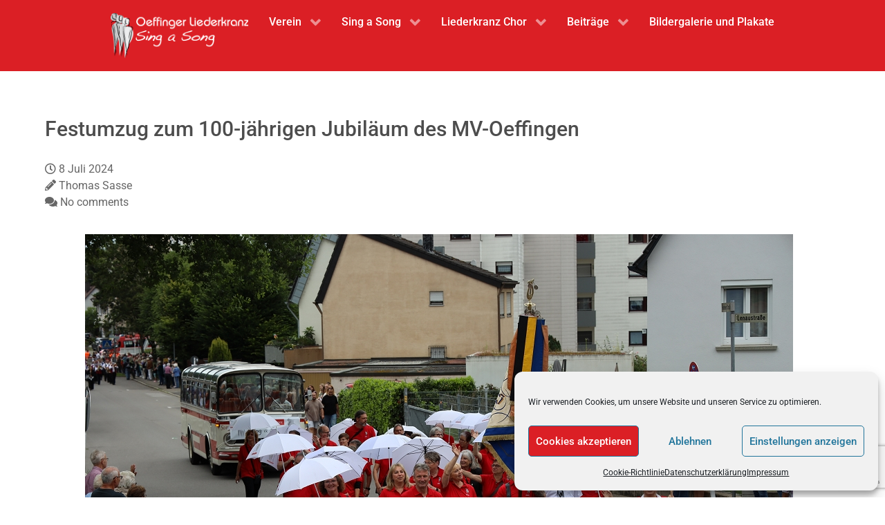

--- FILE ---
content_type: text/html; charset=UTF-8
request_url: https://liederkranz-oeffingen.de/nachrichten/festumzug-zum-100-jahrigen-jubilaum-des-mv-oeffingen
body_size: 19929
content:
<!DOCTYPE html>
<html lang="de-DE" dir="ltr">
                
<head>
    
            <meta name="viewport" content="width=device-width, initial-scale=1.0">
        <meta http-equiv="X-UA-Compatible" content="IE=edge" />
        

        
            <meta http-equiv="Content-Type" content="text/html; charset=UTF-8" />
    <link rel="profile" href="http://gmpg.org/xfn/11" />
    <link rel="pingback" href="https://liederkranz-oeffingen.de/xmlrpc.php" />
    <meta name='robots' content='index, follow, max-image-preview:large, max-snippet:-1, max-video-preview:-1' />

	<!-- This site is optimized with the Yoast SEO plugin v26.8 - https://yoast.com/product/yoast-seo-wordpress/ -->
	<title>Festumzug zum 100-jährigen Jubiläum des MV-Oeffingen - Liederkranz Oeffingen</title>
	<link rel="canonical" href="https://liederkranz-oeffingen.de/nachrichten/festumzug-zum-100-jahrigen-jubilaum-des-mv-oeffingen" />
	<meta property="og:locale" content="de_DE" />
	<meta property="og:type" content="article" />
	<meta property="og:title" content="Festumzug zum 100-jährigen Jubiläum des MV-Oeffingen - Liederkranz Oeffingen" />
	<meta property="og:description" content="Auch der  Oeffinger Liederkranz mit seinen beiden Chören nahm am Festzumzug aus Anlass des 100-jährigen Jubiläums des Musikvereins Oeffingen teil.  Fotos: Thomas Sasse und Claudia Mehrle" />
	<meta property="og:url" content="https://liederkranz-oeffingen.de/nachrichten/festumzug-zum-100-jahrigen-jubilaum-des-mv-oeffingen" />
	<meta property="og:site_name" content="Liederkranz Oeffingen" />
	<meta property="article:published_time" content="2024-07-08T18:01:04+00:00" />
	<meta property="article:modified_time" content="2024-07-11T08:40:27+00:00" />
	<meta property="og:image" content="https://liederkranz-oeffingen.de/wp-content/uploads/2024/07/IMG_7265.jpg" />
	<meta property="og:image:width" content="1024" />
	<meta property="og:image:height" content="682" />
	<meta property="og:image:type" content="image/jpeg" />
	<meta name="author" content="Thomas Sasse" />
	<meta name="twitter:card" content="summary_large_image" />
	<meta name="twitter:label1" content="Verfasst von" />
	<meta name="twitter:data1" content="Thomas Sasse" />
	<meta name="twitter:label2" content="Geschätzte Lesezeit" />
	<meta name="twitter:data2" content="2 Minuten" />
	<script type="application/ld+json" class="yoast-schema-graph">{"@context":"https://schema.org","@graph":[{"@type":"Article","@id":"https://liederkranz-oeffingen.de/nachrichten/festumzug-zum-100-jahrigen-jubilaum-des-mv-oeffingen#article","isPartOf":{"@id":"https://liederkranz-oeffingen.de/nachrichten/festumzug-zum-100-jahrigen-jubilaum-des-mv-oeffingen"},"author":{"name":"Thomas Sasse","@id":"https://liederkranz-oeffingen.de/#/schema/person/206be0e446bfa27675956caee964707d"},"headline":"Festumzug zum 100-jährigen Jubiläum des MV-Oeffingen","datePublished":"2024-07-08T18:01:04+00:00","dateModified":"2024-07-11T08:40:27+00:00","mainEntityOfPage":{"@id":"https://liederkranz-oeffingen.de/nachrichten/festumzug-zum-100-jahrigen-jubilaum-des-mv-oeffingen"},"wordCount":37,"commentCount":0,"publisher":{"@id":"https://liederkranz-oeffingen.de/#organization"},"image":{"@id":"https://liederkranz-oeffingen.de/nachrichten/festumzug-zum-100-jahrigen-jubilaum-des-mv-oeffingen#primaryimage"},"thumbnailUrl":"https://liederkranz-oeffingen.de/wp-content/uploads/2024/07/IMG_7265.jpg","keywords":["chor","liederkranz","MV_Oeffingen","oeffingen","Sing-a-Song"],"articleSection":["Nachrichten","Nachrichten aus dem Jahr 2024"],"inLanguage":"de","potentialAction":[{"@type":"CommentAction","name":"Comment","target":["https://liederkranz-oeffingen.de/nachrichten/festumzug-zum-100-jahrigen-jubilaum-des-mv-oeffingen#respond"]}]},{"@type":"WebPage","@id":"https://liederkranz-oeffingen.de/nachrichten/festumzug-zum-100-jahrigen-jubilaum-des-mv-oeffingen","url":"https://liederkranz-oeffingen.de/nachrichten/festumzug-zum-100-jahrigen-jubilaum-des-mv-oeffingen","name":"Festumzug zum 100-jährigen Jubiläum des MV-Oeffingen - Liederkranz Oeffingen","isPartOf":{"@id":"https://liederkranz-oeffingen.de/#website"},"primaryImageOfPage":{"@id":"https://liederkranz-oeffingen.de/nachrichten/festumzug-zum-100-jahrigen-jubilaum-des-mv-oeffingen#primaryimage"},"image":{"@id":"https://liederkranz-oeffingen.de/nachrichten/festumzug-zum-100-jahrigen-jubilaum-des-mv-oeffingen#primaryimage"},"thumbnailUrl":"https://liederkranz-oeffingen.de/wp-content/uploads/2024/07/IMG_7265.jpg","datePublished":"2024-07-08T18:01:04+00:00","dateModified":"2024-07-11T08:40:27+00:00","breadcrumb":{"@id":"https://liederkranz-oeffingen.de/nachrichten/festumzug-zum-100-jahrigen-jubilaum-des-mv-oeffingen#breadcrumb"},"inLanguage":"de","potentialAction":[{"@type":"ReadAction","target":["https://liederkranz-oeffingen.de/nachrichten/festumzug-zum-100-jahrigen-jubilaum-des-mv-oeffingen"]}]},{"@type":"ImageObject","inLanguage":"de","@id":"https://liederkranz-oeffingen.de/nachrichten/festumzug-zum-100-jahrigen-jubilaum-des-mv-oeffingen#primaryimage","url":"https://liederkranz-oeffingen.de/wp-content/uploads/2024/07/IMG_7265.jpg","contentUrl":"https://liederkranz-oeffingen.de/wp-content/uploads/2024/07/IMG_7265.jpg","width":1024,"height":682,"caption":"beim Umzug"},{"@type":"BreadcrumbList","@id":"https://liederkranz-oeffingen.de/nachrichten/festumzug-zum-100-jahrigen-jubilaum-des-mv-oeffingen#breadcrumb","itemListElement":[{"@type":"ListItem","position":1,"name":"Startseite","item":"https://liederkranz-oeffingen.de/"},{"@type":"ListItem","position":2,"name":"Festumzug zum 100-jährigen Jubiläum des MV-Oeffingen"}]},{"@type":"WebSite","@id":"https://liederkranz-oeffingen.de/#website","url":"https://liederkranz-oeffingen.de/","name":"Liederkranz Oeffingen","description":"Liederkranz Oeffingen","publisher":{"@id":"https://liederkranz-oeffingen.de/#organization"},"potentialAction":[{"@type":"SearchAction","target":{"@type":"EntryPoint","urlTemplate":"https://liederkranz-oeffingen.de/?s={search_term_string}"},"query-input":{"@type":"PropertyValueSpecification","valueRequired":true,"valueName":"search_term_string"}}],"inLanguage":"de"},{"@type":"Organization","@id":"https://liederkranz-oeffingen.de/#organization","name":"Liederkranz Oeffingen 1836 e.V.","url":"https://liederkranz-oeffingen.de/","logo":{"@type":"ImageObject","inLanguage":"de","@id":"https://liederkranz-oeffingen.de/#/schema/logo/image/","url":"https://liederkranz-oeffingen.de/wp-content/uploads/2020/07/Liederkranz_logo1.gif","contentUrl":"https://liederkranz-oeffingen.de/wp-content/uploads/2020/07/Liederkranz_logo1.gif","width":300,"height":360,"caption":"Liederkranz Oeffingen 1836 e.V."},"image":{"@id":"https://liederkranz-oeffingen.de/#/schema/logo/image/"}},{"@type":"Person","@id":"https://liederkranz-oeffingen.de/#/schema/person/206be0e446bfa27675956caee964707d","name":"Thomas Sasse","image":{"@type":"ImageObject","inLanguage":"de","@id":"https://liederkranz-oeffingen.de/#/schema/person/image/","url":"https://secure.gravatar.com/avatar/23fd627b30d6629e23a756be11c3bedde66a6baec1d2d9ab83a4ef0a56d2df8f?s=96&d=mm&r=g","contentUrl":"https://secure.gravatar.com/avatar/23fd627b30d6629e23a756be11c3bedde66a6baec1d2d9ab83a4ef0a56d2df8f?s=96&d=mm&r=g","caption":"Thomas Sasse"},"url":"https://liederkranz-oeffingen.de/author/tsasse"}]}</script>
	<!-- / Yoast SEO plugin. -->


<link rel='dns-prefetch' href='//www.googletagmanager.com' />
<link rel="alternate" type="application/rss+xml" title="Liederkranz Oeffingen &raquo; Festumzug zum 100-jährigen Jubiläum des MV-Oeffingen-Kommentar-Feed" href="https://liederkranz-oeffingen.de/nachrichten/festumzug-zum-100-jahrigen-jubilaum-des-mv-oeffingen/feed" />
<link rel="alternate" title="oEmbed (JSON)" type="application/json+oembed" href="https://liederkranz-oeffingen.de/wp-json/oembed/1.0/embed?url=https%3A%2F%2Fliederkranz-oeffingen.de%2Fnachrichten%2Ffestumzug-zum-100-jahrigen-jubilaum-des-mv-oeffingen" />
<link rel="alternate" title="oEmbed (XML)" type="text/xml+oembed" href="https://liederkranz-oeffingen.de/wp-json/oembed/1.0/embed?url=https%3A%2F%2Fliederkranz-oeffingen.de%2Fnachrichten%2Ffestumzug-zum-100-jahrigen-jubilaum-des-mv-oeffingen&#038;format=xml" />
<style id='wp-img-auto-sizes-contain-inline-css' type='text/css'>
img:is([sizes=auto i],[sizes^="auto," i]){contain-intrinsic-size:3000px 1500px}
/*# sourceURL=wp-img-auto-sizes-contain-inline-css */
</style>
<style id='wp-emoji-styles-inline-css' type='text/css'>

	img.wp-smiley, img.emoji {
		display: inline !important;
		border: none !important;
		box-shadow: none !important;
		height: 1em !important;
		width: 1em !important;
		margin: 0 0.07em !important;
		vertical-align: -0.1em !important;
		background: none !important;
		padding: 0 !important;
	}
/*# sourceURL=wp-emoji-styles-inline-css */
</style>
<style id='classic-theme-styles-inline-css' type='text/css'>
/*! This file is auto-generated */
.wp-block-button__link{color:#fff;background-color:#32373c;border-radius:9999px;box-shadow:none;text-decoration:none;padding:calc(.667em + 2px) calc(1.333em + 2px);font-size:1.125em}.wp-block-file__button{background:#32373c;color:#fff;text-decoration:none}
/*# sourceURL=/wp-includes/css/classic-themes.min.css */
</style>
<style id='filebird-block-filebird-gallery-style-inline-css' type='text/css'>
ul.filebird-block-filebird-gallery{margin:auto!important;padding:0!important;width:100%}ul.filebird-block-filebird-gallery.layout-grid{display:grid;grid-gap:20px;align-items:stretch;grid-template-columns:repeat(var(--columns),1fr);justify-items:stretch}ul.filebird-block-filebird-gallery.layout-grid li img{border:1px solid #ccc;box-shadow:2px 2px 6px 0 rgba(0,0,0,.3);height:100%;max-width:100%;-o-object-fit:cover;object-fit:cover;width:100%}ul.filebird-block-filebird-gallery.layout-masonry{-moz-column-count:var(--columns);-moz-column-gap:var(--space);column-gap:var(--space);-moz-column-width:var(--min-width);columns:var(--min-width) var(--columns);display:block;overflow:auto}ul.filebird-block-filebird-gallery.layout-masonry li{margin-bottom:var(--space)}ul.filebird-block-filebird-gallery li{list-style:none}ul.filebird-block-filebird-gallery li figure{height:100%;margin:0;padding:0;position:relative;width:100%}ul.filebird-block-filebird-gallery li figure figcaption{background:linear-gradient(0deg,rgba(0,0,0,.7),rgba(0,0,0,.3) 70%,transparent);bottom:0;box-sizing:border-box;color:#fff;font-size:.8em;margin:0;max-height:100%;overflow:auto;padding:3em .77em .7em;position:absolute;text-align:center;width:100%;z-index:2}ul.filebird-block-filebird-gallery li figure figcaption a{color:inherit}.fb-block-hover-animation-zoomIn figure{overflow:hidden}.fb-block-hover-animation-zoomIn figure img{transform:scale(1);transition:.3s ease-in-out}.fb-block-hover-animation-zoomIn figure:hover img{transform:scale(1.3)}.fb-block-hover-animation-shine figure{overflow:hidden;position:relative}.fb-block-hover-animation-shine figure:before{background:linear-gradient(90deg,hsla(0,0%,100%,0) 0,hsla(0,0%,100%,.3));content:"";display:block;height:100%;left:-75%;position:absolute;top:0;transform:skewX(-25deg);width:50%;z-index:2}.fb-block-hover-animation-shine figure:hover:before{animation:shine .75s}@keyframes shine{to{left:125%}}.fb-block-hover-animation-opacity figure{overflow:hidden}.fb-block-hover-animation-opacity figure img{opacity:1;transition:.3s ease-in-out}.fb-block-hover-animation-opacity figure:hover img{opacity:.5}.fb-block-hover-animation-grayscale figure img{filter:grayscale(100%);transition:.3s ease-in-out}.fb-block-hover-animation-grayscale figure:hover img{filter:grayscale(0)}

/*# sourceURL=https://liederkranz-oeffingen.de/wp-content/plugins/filebird-pro/blocks/filebird-gallery/build/style-index.css */
</style>
<style id='global-styles-inline-css' type='text/css'>
:root{--wp--preset--aspect-ratio--square: 1;--wp--preset--aspect-ratio--4-3: 4/3;--wp--preset--aspect-ratio--3-4: 3/4;--wp--preset--aspect-ratio--3-2: 3/2;--wp--preset--aspect-ratio--2-3: 2/3;--wp--preset--aspect-ratio--16-9: 16/9;--wp--preset--aspect-ratio--9-16: 9/16;--wp--preset--color--black: #000000;--wp--preset--color--cyan-bluish-gray: #abb8c3;--wp--preset--color--white: #ffffff;--wp--preset--color--pale-pink: #f78da7;--wp--preset--color--vivid-red: #cf2e2e;--wp--preset--color--luminous-vivid-orange: #ff6900;--wp--preset--color--luminous-vivid-amber: #fcb900;--wp--preset--color--light-green-cyan: #7bdcb5;--wp--preset--color--vivid-green-cyan: #00d084;--wp--preset--color--pale-cyan-blue: #8ed1fc;--wp--preset--color--vivid-cyan-blue: #0693e3;--wp--preset--color--vivid-purple: #9b51e0;--wp--preset--gradient--vivid-cyan-blue-to-vivid-purple: linear-gradient(135deg,rgb(6,147,227) 0%,rgb(155,81,224) 100%);--wp--preset--gradient--light-green-cyan-to-vivid-green-cyan: linear-gradient(135deg,rgb(122,220,180) 0%,rgb(0,208,130) 100%);--wp--preset--gradient--luminous-vivid-amber-to-luminous-vivid-orange: linear-gradient(135deg,rgb(252,185,0) 0%,rgb(255,105,0) 100%);--wp--preset--gradient--luminous-vivid-orange-to-vivid-red: linear-gradient(135deg,rgb(255,105,0) 0%,rgb(207,46,46) 100%);--wp--preset--gradient--very-light-gray-to-cyan-bluish-gray: linear-gradient(135deg,rgb(238,238,238) 0%,rgb(169,184,195) 100%);--wp--preset--gradient--cool-to-warm-spectrum: linear-gradient(135deg,rgb(74,234,220) 0%,rgb(151,120,209) 20%,rgb(207,42,186) 40%,rgb(238,44,130) 60%,rgb(251,105,98) 80%,rgb(254,248,76) 100%);--wp--preset--gradient--blush-light-purple: linear-gradient(135deg,rgb(255,206,236) 0%,rgb(152,150,240) 100%);--wp--preset--gradient--blush-bordeaux: linear-gradient(135deg,rgb(254,205,165) 0%,rgb(254,45,45) 50%,rgb(107,0,62) 100%);--wp--preset--gradient--luminous-dusk: linear-gradient(135deg,rgb(255,203,112) 0%,rgb(199,81,192) 50%,rgb(65,88,208) 100%);--wp--preset--gradient--pale-ocean: linear-gradient(135deg,rgb(255,245,203) 0%,rgb(182,227,212) 50%,rgb(51,167,181) 100%);--wp--preset--gradient--electric-grass: linear-gradient(135deg,rgb(202,248,128) 0%,rgb(113,206,126) 100%);--wp--preset--gradient--midnight: linear-gradient(135deg,rgb(2,3,129) 0%,rgb(40,116,252) 100%);--wp--preset--font-size--small: 13px;--wp--preset--font-size--medium: 20px;--wp--preset--font-size--large: 36px;--wp--preset--font-size--x-large: 42px;--wp--preset--spacing--20: 0.44rem;--wp--preset--spacing--30: 0.67rem;--wp--preset--spacing--40: 1rem;--wp--preset--spacing--50: 1.5rem;--wp--preset--spacing--60: 2.25rem;--wp--preset--spacing--70: 3.38rem;--wp--preset--spacing--80: 5.06rem;--wp--preset--shadow--natural: 6px 6px 9px rgba(0, 0, 0, 0.2);--wp--preset--shadow--deep: 12px 12px 50px rgba(0, 0, 0, 0.4);--wp--preset--shadow--sharp: 6px 6px 0px rgba(0, 0, 0, 0.2);--wp--preset--shadow--outlined: 6px 6px 0px -3px rgb(255, 255, 255), 6px 6px rgb(0, 0, 0);--wp--preset--shadow--crisp: 6px 6px 0px rgb(0, 0, 0);}:where(.is-layout-flex){gap: 0.5em;}:where(.is-layout-grid){gap: 0.5em;}body .is-layout-flex{display: flex;}.is-layout-flex{flex-wrap: wrap;align-items: center;}.is-layout-flex > :is(*, div){margin: 0;}body .is-layout-grid{display: grid;}.is-layout-grid > :is(*, div){margin: 0;}:where(.wp-block-columns.is-layout-flex){gap: 2em;}:where(.wp-block-columns.is-layout-grid){gap: 2em;}:where(.wp-block-post-template.is-layout-flex){gap: 1.25em;}:where(.wp-block-post-template.is-layout-grid){gap: 1.25em;}.has-black-color{color: var(--wp--preset--color--black) !important;}.has-cyan-bluish-gray-color{color: var(--wp--preset--color--cyan-bluish-gray) !important;}.has-white-color{color: var(--wp--preset--color--white) !important;}.has-pale-pink-color{color: var(--wp--preset--color--pale-pink) !important;}.has-vivid-red-color{color: var(--wp--preset--color--vivid-red) !important;}.has-luminous-vivid-orange-color{color: var(--wp--preset--color--luminous-vivid-orange) !important;}.has-luminous-vivid-amber-color{color: var(--wp--preset--color--luminous-vivid-amber) !important;}.has-light-green-cyan-color{color: var(--wp--preset--color--light-green-cyan) !important;}.has-vivid-green-cyan-color{color: var(--wp--preset--color--vivid-green-cyan) !important;}.has-pale-cyan-blue-color{color: var(--wp--preset--color--pale-cyan-blue) !important;}.has-vivid-cyan-blue-color{color: var(--wp--preset--color--vivid-cyan-blue) !important;}.has-vivid-purple-color{color: var(--wp--preset--color--vivid-purple) !important;}.has-black-background-color{background-color: var(--wp--preset--color--black) !important;}.has-cyan-bluish-gray-background-color{background-color: var(--wp--preset--color--cyan-bluish-gray) !important;}.has-white-background-color{background-color: var(--wp--preset--color--white) !important;}.has-pale-pink-background-color{background-color: var(--wp--preset--color--pale-pink) !important;}.has-vivid-red-background-color{background-color: var(--wp--preset--color--vivid-red) !important;}.has-luminous-vivid-orange-background-color{background-color: var(--wp--preset--color--luminous-vivid-orange) !important;}.has-luminous-vivid-amber-background-color{background-color: var(--wp--preset--color--luminous-vivid-amber) !important;}.has-light-green-cyan-background-color{background-color: var(--wp--preset--color--light-green-cyan) !important;}.has-vivid-green-cyan-background-color{background-color: var(--wp--preset--color--vivid-green-cyan) !important;}.has-pale-cyan-blue-background-color{background-color: var(--wp--preset--color--pale-cyan-blue) !important;}.has-vivid-cyan-blue-background-color{background-color: var(--wp--preset--color--vivid-cyan-blue) !important;}.has-vivid-purple-background-color{background-color: var(--wp--preset--color--vivid-purple) !important;}.has-black-border-color{border-color: var(--wp--preset--color--black) !important;}.has-cyan-bluish-gray-border-color{border-color: var(--wp--preset--color--cyan-bluish-gray) !important;}.has-white-border-color{border-color: var(--wp--preset--color--white) !important;}.has-pale-pink-border-color{border-color: var(--wp--preset--color--pale-pink) !important;}.has-vivid-red-border-color{border-color: var(--wp--preset--color--vivid-red) !important;}.has-luminous-vivid-orange-border-color{border-color: var(--wp--preset--color--luminous-vivid-orange) !important;}.has-luminous-vivid-amber-border-color{border-color: var(--wp--preset--color--luminous-vivid-amber) !important;}.has-light-green-cyan-border-color{border-color: var(--wp--preset--color--light-green-cyan) !important;}.has-vivid-green-cyan-border-color{border-color: var(--wp--preset--color--vivid-green-cyan) !important;}.has-pale-cyan-blue-border-color{border-color: var(--wp--preset--color--pale-cyan-blue) !important;}.has-vivid-cyan-blue-border-color{border-color: var(--wp--preset--color--vivid-cyan-blue) !important;}.has-vivid-purple-border-color{border-color: var(--wp--preset--color--vivid-purple) !important;}.has-vivid-cyan-blue-to-vivid-purple-gradient-background{background: var(--wp--preset--gradient--vivid-cyan-blue-to-vivid-purple) !important;}.has-light-green-cyan-to-vivid-green-cyan-gradient-background{background: var(--wp--preset--gradient--light-green-cyan-to-vivid-green-cyan) !important;}.has-luminous-vivid-amber-to-luminous-vivid-orange-gradient-background{background: var(--wp--preset--gradient--luminous-vivid-amber-to-luminous-vivid-orange) !important;}.has-luminous-vivid-orange-to-vivid-red-gradient-background{background: var(--wp--preset--gradient--luminous-vivid-orange-to-vivid-red) !important;}.has-very-light-gray-to-cyan-bluish-gray-gradient-background{background: var(--wp--preset--gradient--very-light-gray-to-cyan-bluish-gray) !important;}.has-cool-to-warm-spectrum-gradient-background{background: var(--wp--preset--gradient--cool-to-warm-spectrum) !important;}.has-blush-light-purple-gradient-background{background: var(--wp--preset--gradient--blush-light-purple) !important;}.has-blush-bordeaux-gradient-background{background: var(--wp--preset--gradient--blush-bordeaux) !important;}.has-luminous-dusk-gradient-background{background: var(--wp--preset--gradient--luminous-dusk) !important;}.has-pale-ocean-gradient-background{background: var(--wp--preset--gradient--pale-ocean) !important;}.has-electric-grass-gradient-background{background: var(--wp--preset--gradient--electric-grass) !important;}.has-midnight-gradient-background{background: var(--wp--preset--gradient--midnight) !important;}.has-small-font-size{font-size: var(--wp--preset--font-size--small) !important;}.has-medium-font-size{font-size: var(--wp--preset--font-size--medium) !important;}.has-large-font-size{font-size: var(--wp--preset--font-size--large) !important;}.has-x-large-font-size{font-size: var(--wp--preset--font-size--x-large) !important;}
:where(.wp-block-post-template.is-layout-flex){gap: 1.25em;}:where(.wp-block-post-template.is-layout-grid){gap: 1.25em;}
:where(.wp-block-term-template.is-layout-flex){gap: 1.25em;}:where(.wp-block-term-template.is-layout-grid){gap: 1.25em;}
:where(.wp-block-columns.is-layout-flex){gap: 2em;}:where(.wp-block-columns.is-layout-grid){gap: 2em;}
:root :where(.wp-block-pullquote){font-size: 1.5em;line-height: 1.6;}
/*# sourceURL=global-styles-inline-css */
</style>
<link rel='stylesheet' id='cmplz-general-css' href='https://liederkranz-oeffingen.de/wp-content/plugins/complianz-gdpr/assets/css/cookieblocker.min.css?ver=1765990763' type='text/css' media='all' />
<link rel='stylesheet' id='lightcase-css' href='https://liederkranz-oeffingen.de/wp-content/plugins/gantry5/assets/css/lightcase.css?ver=6.9' type='text/css' media='all' />
<link rel='stylesheet' id='nucleus-css' href='https://liederkranz-oeffingen.de/wp-content/plugins/gantry5/engines/nucleus/css-compiled/nucleus.css?ver=6.9' type='text/css' media='all' />
<link rel='stylesheet' id='hydrogen-css' href='https://liederkranz-oeffingen.de/wp-content/themes/g5_hydrogen/custom/css-compiled/hydrogen.css?ver=6.9' type='text/css' media='all' />
<link rel='stylesheet' id='wordpress-css' href='https://liederkranz-oeffingen.de/wp-content/plugins/gantry5/engines/nucleus/css-compiled/wordpress.css?ver=6.9' type='text/css' media='all' />
<link rel='stylesheet' id='style-css' href='https://liederkranz-oeffingen.de/wp-content/themes/g5_hydrogen/style.css?ver=6.9' type='text/css' media='all' />
<link rel='stylesheet' id='font-awesome.min-css' href='https://liederkranz-oeffingen.de/wp-content/plugins/gantry5/assets/css/font-awesome.min.css?ver=6.9' type='text/css' media='all' />
<link rel='stylesheet' id='hydrogen-wordpress-css' href='https://liederkranz-oeffingen.de/wp-content/themes/g5_hydrogen/custom/css-compiled/hydrogen-wordpress.css?ver=6.9' type='text/css' media='all' />
<link rel='stylesheet' id='custom-css' href='https://liederkranz-oeffingen.de/wp-content/themes/g5_hydrogen/custom/css-compiled/custom.css?ver=6.9' type='text/css' media='all' />
<link rel='stylesheet' id='elementor-icons-css' href='https://liederkranz-oeffingen.de/wp-content/plugins/elementor/assets/lib/eicons/css/elementor-icons.min.css?ver=5.46.0' type='text/css' media='all' />
<link rel='stylesheet' id='elementor-frontend-css' href='https://liederkranz-oeffingen.de/wp-content/plugins/elementor/assets/css/frontend.min.css?ver=3.34.2' type='text/css' media='all' />
<link rel='stylesheet' id='elementor-post-156-css' href='https://liederkranz-oeffingen.de/wp-content/uploads/elementor/css/post-156.css?ver=1768972538' type='text/css' media='all' />
<link rel='stylesheet' id='filebird-elementor-frontend-css' href='https://liederkranz-oeffingen.de/wp-content/plugins/filebird-pro/includes/PageBuilders/Elementor/assets/css/frontend.css?ver=6.5.2' type='text/css' media='all' />
<link rel='stylesheet' id='font-awesome-5-all-css' href='https://liederkranz-oeffingen.de/wp-content/plugins/elementor/assets/lib/font-awesome/css/all.min.css?ver=3.34.2' type='text/css' media='all' />
<link rel='stylesheet' id='font-awesome-4-shim-css' href='https://liederkranz-oeffingen.de/wp-content/plugins/elementor/assets/lib/font-awesome/css/v4-shims.min.css?ver=3.34.2' type='text/css' media='all' />
<link rel='stylesheet' id='widget-image-css' href='https://liederkranz-oeffingen.de/wp-content/plugins/elementor/assets/css/widget-image.min.css?ver=3.34.2' type='text/css' media='all' />
<link rel='stylesheet' id='elementor-post-3074-css' href='https://liederkranz-oeffingen.de/wp-content/uploads/elementor/css/post-3074.css?ver=1768979937' type='text/css' media='all' />
<link rel='stylesheet' id='elementor-gf-local-roboto-css' href='https://liederkranz-oeffingen.de/wp-content/uploads/elementor/google-fonts/css/roboto.css?ver=1742231598' type='text/css' media='all' />
<link rel='stylesheet' id='elementor-gf-local-robotoslab-css' href='https://liederkranz-oeffingen.de/wp-content/uploads/elementor/google-fonts/css/robotoslab.css?ver=1742231601' type='text/css' media='all' />
<script type="text/javascript" src="https://liederkranz-oeffingen.de/wp-includes/js/jquery/jquery.min.js?ver=3.7.1" id="jquery-core-js"></script>
<script type="text/javascript" src="https://liederkranz-oeffingen.de/wp-includes/js/jquery/jquery-migrate.min.js?ver=3.4.1" id="jquery-migrate-js"></script>
<script data-service="google-analytics" data-category="statistics" type="text/plain" async="async" data-cmplz-src="https://www.googletagmanager.com/gtag/js?id=UA-100324433-4" id="js-js"></script>

<!-- Google Tag (gtac.js) durch Site-Kit hinzugefügt -->
<!-- Von Site Kit hinzugefügtes Google-Analytics-Snippet -->
<script type="text/javascript" src="https://www.googletagmanager.com/gtag/js?id=GT-T5NM3HZ" id="google_gtagjs-js" async></script>
<script type="text/javascript" id="google_gtagjs-js-after">
/* <![CDATA[ */
window.dataLayer = window.dataLayer || [];function gtag(){dataLayer.push(arguments);}
gtag("set","linker",{"domains":["liederkranz-oeffingen.de"]});
gtag("js", new Date());
gtag("set", "developer_id.dZTNiMT", true);
gtag("config", "GT-T5NM3HZ");
//# sourceURL=google_gtagjs-js-after
/* ]]> */
</script>
<script type="text/javascript" src="https://liederkranz-oeffingen.de/wp-content/plugins/elementor/assets/lib/font-awesome/js/v4-shims.min.js?ver=3.34.2" id="font-awesome-4-shim-js"></script>
<link rel="https://api.w.org/" href="https://liederkranz-oeffingen.de/wp-json/" /><link rel="alternate" title="JSON" type="application/json" href="https://liederkranz-oeffingen.de/wp-json/wp/v2/posts/3074" /><link rel="EditURI" type="application/rsd+xml" title="RSD" href="https://liederkranz-oeffingen.de/xmlrpc.php?rsd" />
<meta name="generator" content="WordPress 6.9" />
<link rel='shortlink' href='https://liederkranz-oeffingen.de/?p=3074' />
<meta name="generator" content="Site Kit by Google 1.170.0" />			<style>.cmplz-hidden {
					display: none !important;
				}</style>
<!-- Durch Site Kit hinzugefügte Google AdSense Metatags -->
<meta name="google-adsense-platform-account" content="ca-host-pub-2644536267352236">
<meta name="google-adsense-platform-domain" content="sitekit.withgoogle.com">
<!-- Beende durch Site Kit hinzugefügte Google AdSense Metatags -->
<meta name="generator" content="Elementor 3.34.2; features: additional_custom_breakpoints; settings: css_print_method-external, google_font-enabled, font_display-auto">
			<style>
				.e-con.e-parent:nth-of-type(n+4):not(.e-lazyloaded):not(.e-no-lazyload),
				.e-con.e-parent:nth-of-type(n+4):not(.e-lazyloaded):not(.e-no-lazyload) * {
					background-image: none !important;
				}
				@media screen and (max-height: 1024px) {
					.e-con.e-parent:nth-of-type(n+3):not(.e-lazyloaded):not(.e-no-lazyload),
					.e-con.e-parent:nth-of-type(n+3):not(.e-lazyloaded):not(.e-no-lazyload) * {
						background-image: none !important;
					}
				}
				@media screen and (max-height: 640px) {
					.e-con.e-parent:nth-of-type(n+2):not(.e-lazyloaded):not(.e-no-lazyload),
					.e-con.e-parent:nth-of-type(n+2):not(.e-lazyloaded):not(.e-no-lazyload) * {
						background-image: none !important;
					}
				}
			</style>
			<script type="text/javascript">      window.dataLayer = window.dataLayer || [];
      function gtag(){dataLayer.push(arguments);}
      gtag('js', new Date());

      gtag('config', 'UA-100324433-4');

          </script>
<link rel="icon" href="https://liederkranz-oeffingen.de/wp-content/uploads/2020/12/cropped-Web-Logo-Oeffinger-Liederkranz-32x32.png" sizes="32x32" />
<link rel="icon" href="https://liederkranz-oeffingen.de/wp-content/uploads/2020/12/cropped-Web-Logo-Oeffinger-Liederkranz-192x192.png" sizes="192x192" />
<link rel="apple-touch-icon" href="https://liederkranz-oeffingen.de/wp-content/uploads/2020/12/cropped-Web-Logo-Oeffinger-Liederkranz-180x180.png" />
<meta name="msapplication-TileImage" content="https://liederkranz-oeffingen.de/wp-content/uploads/2020/12/cropped-Web-Logo-Oeffinger-Liederkranz-270x270.png" />

                
</head>

    
    <body data-cmplz=1 class="gantry g-offcanvas-left g-default g-style-preset4 wp-singular post-template-default single single-post postid-3074 single-format-standard wp-theme-g5_hydrogen site outline-default dir-ltr eio-default elementor-default elementor-kit-156 elementor-page elementor-page-3074">
        
                    

        <div id="g-offcanvas"  data-g-offcanvas-swipe="1" data-g-offcanvas-css3="1">
                        <div class="g-grid">                        

        <div class="g-block size-100">
             <div id="mobile-menu-4243-particle" class="g-content g-particle">            <div id="g-mobilemenu-container" data-g-menu-breakpoint="48rem"></div>
            </div>
        </div>
            </div>
    </div>
        <div id="g-page-surround">
            <div class="g-offcanvas-hide g-offcanvas-toggle" role="navigation" data-offcanvas-toggle aria-controls="g-offcanvas" aria-expanded="false"><i class="fa fa-fw fa-bars"></i></div>                        

                                
                <section id="g-navigation">
                <div class="g-container">                                <div class="g-grid">                        

        <div class="g-block size-100">
             <div id="menu-2770-particle" class="g-content g-particle">            <nav class="g-main-nav" data-g-hover-expand="true">
        <ul class="g-toplevel">
                                                                                                                
        
                
        
                
        
        <li class="g-menu-item g-menu-item-type-particle g-menu-item-1256 g-standard  ">
                            <div class="g-menu-item-container" data-g-menuparent="">                                                                                        
            <div class="menu-item-particle logo-navigation-item">
                            
            <a href="https://liederkranz-oeffingen.de/" target="_self" title="" aria-label=""  >
                        <img src="https://liederkranz-oeffingen.de/wp-content/uploads/2020/12/Web-Logo-Oeffinger-Liederkranz.png" style="max-height: 65px" alt="" />
            </a>    </div>
    
                                                                    </div>                    </li>
    
                                                                                                
        
                
        
                
        
        <li class="g-menu-item g-menu-item-type-separator g-menu-item-147 g-parent g-standard  center-navigation-item">
                            <div class="g-menu-item-container" data-g-menuparent="">                                                                            <span class="g-separator g-menu-item-content">            <span class="g-menu-item-title">Verein</span>
            </span>
                                        <span class="g-menu-parent-indicator"></span>                            </div>                                                                <ul class="g-dropdown g-inactive g-fade g-dropdown-right">
            <li class="g-dropdown-column">
                        <div class="g-grid">
                        <div class="g-block size-100">
            <ul class="g-sublevel">
                <li class="g-level-1 g-go-back">
                    <a class="g-menu-item-container" href="#" data-g-menuparent=""><span>Back</span></a>
                </li>
                                                                                                                    
        
                
        
                
        
        <li class="g-menu-item g-menu-item-type-post_type g-menu-item-149  ">
                            <a class="g-menu-item-container" href="https://liederkranz-oeffingen.de/vorstand">
                                                                <span class="g-menu-item-content">
                                    <span class="g-menu-item-title">Vorstand</span>
            
                    </span>
                                                </a>
                                </li>
    
                                                                                                
        
                
        
                
        
        <li class="g-menu-item g-menu-item-type-post_type g-menu-item-148  ">
                            <a class="g-menu-item-container" href="https://liederkranz-oeffingen.de/kontakte">
                                                                <span class="g-menu-item-content">
                                    <span class="g-menu-item-title">Kontakte</span>
            
                    </span>
                                                </a>
                                </li>
    
                                                                                                
        
                
        
                
        
        <li class="g-menu-item g-menu-item-type-post_type g-menu-item-1111  ">
                            <a class="g-menu-item-container" href="https://liederkranz-oeffingen.de/aufnahmeantrag">
                                                                <span class="g-menu-item-content">
                                    <span class="g-menu-item-title">Aufnahmeantrag</span>
            
                    </span>
                                                </a>
                                </li>
    
    
            </ul>
        </div>
            </div>

            </li>
        </ul>
            </li>
    
                                                                                                
        
                
        
                
        
        <li class="g-menu-item g-menu-item-type-separator g-menu-item-303 g-parent g-standard  center-navigation-item">
                            <div class="g-menu-item-container" data-g-menuparent="">                                                                            <span class="g-separator g-menu-item-content">            <span class="g-menu-item-title">Sing a Song</span>
            </span>
                                        <span class="g-menu-parent-indicator"></span>                            </div>                                                                <ul class="g-dropdown g-inactive g-fade g-dropdown-right">
            <li class="g-dropdown-column">
                        <div class="g-grid">
                        <div class="g-block size-100">
            <ul class="g-sublevel">
                <li class="g-level-1 g-go-back">
                    <a class="g-menu-item-container" href="#" data-g-menuparent=""><span>Back</span></a>
                </li>
                                                                                                                    
        
                
        
                
        
        <li class="g-menu-item g-menu-item-type-post_type g-menu-item-151  ">
                            <a class="g-menu-item-container" href="https://liederkranz-oeffingen.de/sing-a-song">
                                                                <span class="g-menu-item-content">
                                    <span class="g-menu-item-title">Über den Chor</span>
            
                    </span>
                                                </a>
                                </li>
    
                                                                                                
        
                
        
                
        
        <li class="g-menu-item g-menu-item-type-post_type g-menu-item-227  ">
                            <a class="g-menu-item-container" href="https://liederkranz-oeffingen.de/sing-a-song/chorleitung">
                                                                <span class="g-menu-item-content">
                                    <span class="g-menu-item-title">Chorleitung</span>
            
                    </span>
                                                </a>
                                </li>
    
    
            </ul>
        </div>
            </div>

            </li>
        </ul>
            </li>
    
                                                                                                
        
                
        
                
        
        <li class="g-menu-item g-menu-item-type-separator g-menu-item-304 g-parent g-standard  center-navigation-item">
                            <div class="g-menu-item-container" data-g-menuparent="">                                                                            <span class="g-separator g-menu-item-content">            <span class="g-menu-item-title">Liederkranz Chor</span>
            </span>
                                        <span class="g-menu-parent-indicator"></span>                            </div>                                                                <ul class="g-dropdown g-inactive g-fade g-dropdown-right">
            <li class="g-dropdown-column">
                        <div class="g-grid">
                        <div class="g-block size-100">
            <ul class="g-sublevel">
                <li class="g-level-1 g-go-back">
                    <a class="g-menu-item-container" href="#" data-g-menuparent=""><span>Back</span></a>
                </li>
                                                                                                                    
        
                
        
                
        
        <li class="g-menu-item g-menu-item-type-post_type g-menu-item-150  ">
                            <a class="g-menu-item-container" href="https://liederkranz-oeffingen.de/liederkranz-chor">
                                                                <span class="g-menu-item-content">
                                    <span class="g-menu-item-title">Über den Chor</span>
            
                    </span>
                                                </a>
                                </li>
    
                                                                                                
        
                
        
                
        
        <li class="g-menu-item g-menu-item-type-post_type g-menu-item-226  ">
                            <a class="g-menu-item-container" href="https://liederkranz-oeffingen.de/liederkranz-chor/chorleitung">
                                                                <span class="g-menu-item-content">
                                    <span class="g-menu-item-title">Chorleitung</span>
            
                    </span>
                                                </a>
                                </li>
    
    
            </ul>
        </div>
            </div>

            </li>
        </ul>
            </li>
    
                                                                                                
        
                
        
                
        
        <li class="g-menu-item g-menu-item-type-separator g-menu-item-152 g-parent g-standard  center-navigation-item">
                            <div class="g-menu-item-container" data-g-menuparent="">                                                                            <span class="g-separator g-menu-item-content">            <span class="g-menu-item-title">Beiträge</span>
            </span>
                                        <span class="g-menu-parent-indicator"></span>                            </div>                                                                <ul class="g-dropdown g-inactive g-fade g-dropdown-right">
            <li class="g-dropdown-column">
                        <div class="g-grid">
                        <div class="g-block size-100">
            <ul class="g-sublevel">
                <li class="g-level-1 g-go-back">
                    <a class="g-menu-item-container" href="#" data-g-menuparent=""><span>Back</span></a>
                </li>
                                                                                                                    
        
                
        
                
        
        <li class="g-menu-item g-menu-item-type-post_type g-menu-item-3909  ">
                            <a class="g-menu-item-container" href="https://liederkranz-oeffingen.de/nachrichten-aus-dem-jahr-2026">
                                                                <span class="g-menu-item-content">
                                    <span class="g-menu-item-title">2026</span>
            
                    </span>
                                                </a>
                                </li>
    
                                                                                                
        
                
        
                
        
        <li class="g-menu-item g-menu-item-type-post_type g-menu-item-3497  ">
                            <a class="g-menu-item-container" href="https://liederkranz-oeffingen.de/nachrichten-aus-dem-jahr-2025">
                                                                <span class="g-menu-item-content">
                                    <span class="g-menu-item-title">2025</span>
            
                    </span>
                                                </a>
                                </li>
    
                                                                                                
        
                
        
                
        
        <li class="g-menu-item g-menu-item-type-post_type g-menu-item-2714  ">
                            <a class="g-menu-item-container" href="https://liederkranz-oeffingen.de/nachrichten-aus-dem-jahr-2024">
                                                                <span class="g-menu-item-content">
                                    <span class="g-menu-item-title">2024</span>
            
                    </span>
                                                </a>
                                </li>
    
                                                                                                
        
                
        
                
        
        <li class="g-menu-item g-menu-item-type-post_type g-menu-item-1865  ">
                            <a class="g-menu-item-container" href="https://liederkranz-oeffingen.de/nachrichten-aus-dem-jahr-2023">
                                                                <span class="g-menu-item-content">
                                    <span class="g-menu-item-title">2023</span>
            
                    </span>
                                                </a>
                                </li>
    
                                                                                                
        
                
        
                
        
        <li class="g-menu-item g-menu-item-type-post_type g-menu-item-2721  ">
                            <a class="g-menu-item-container" href="https://liederkranz-oeffingen.de/archiv">
                                                                <span class="g-menu-item-content">
                                    <span class="g-menu-item-title">Archiv</span>
            
                    </span>
                                                </a>
                                </li>
    
    
            </ul>
        </div>
            </div>

            </li>
        </ul>
            </li>
    
                                                                                                
        
                
        
                
        
        <li class="g-menu-item g-menu-item-type-post_type g-menu-item-711 g-standard  ">
                            <a class="g-menu-item-container" href="https://liederkranz-oeffingen.de/bilderarchiv">
                                                                <span class="g-menu-item-content">
                                    <span class="g-menu-item-title">Bildergalerie und Plakate</span>
            
                    </span>
                                                </a>
                                </li>
    
    
        </ul>
    </nav>
            </div>
        </div>
            </div>
            </div>
        
    </section>
                    
                <main id="g-main">
                <div class="g-container">                                <div class="g-grid">                        

        <div class="g-block size-100">
             <div class="g-system-messages">
                                            <div id="system-message-container">
    <div id="system-message">
            </div>
</div>
            
    </div>
        </div>
            </div>
                            <div class="g-grid">                        

        <div class="g-block size-100">
             <div class="g-content">
                                                        
    <div class="platform-content">
        <div class="content-wrapper">
            <section class="entry">

                <article class="post-type-post post-3074 post type-post status-publish format-standard has-post-thumbnail hentry category-nachrichten category-nachrichten-aus-dem-jahr-2024 tag-chor tag-liederkranz tag-mv_oeffingen tag-oeffingen tag-sing-a-song" id="post-3074">

    
                <section class="entry-header">

                                            <h2 class="entry-title">
                                            Festumzug zum 100-jährigen Jubiläum des MV-Oeffingen
                                    </h2>
                            
                                        
<div class="entry-meta">

    
                            <div class="meta-date">
                <i class="far fa-clock" aria-hidden="true"></i>

                
                                    <span class="date">8 Juli 2024</span>
                            </div>
                
                            <div class="meta-author">
                <i class="fa fa-pencil fa-pencil-alt" aria-hidden="true"></i>

                
                                    <span class="author">Thomas Sasse</span>
                            </div>
                
                            <div class="meta-comments-count">
                <i class="fa fa-comments" aria-hidden="true"></i>

                
                                                    
                                    <span class="comments-count">No comments</span>
                            </div>
                
                        
                        
    
</div>
                        
        </section>
        
                
                        <section class="entry-content">

                                                
                                		<div data-elementor-type="wp-post" data-elementor-id="3074" class="elementor elementor-3074" data-elementor-post-type="post">
						<section class="elementor-section elementor-top-section elementor-element elementor-element-60638fb elementor-section-boxed elementor-section-height-default elementor-section-height-default" data-id="60638fb" data-element_type="section">
						<div class="elementor-container elementor-column-gap-default">
					<div class="elementor-column elementor-col-100 elementor-top-column elementor-element elementor-element-ecf410c" data-id="ecf410c" data-element_type="column">
			<div class="elementor-widget-wrap elementor-element-populated">
						<div class="elementor-element elementor-element-eb9f76e elementor-widget elementor-widget-image" data-id="eb9f76e" data-element_type="widget" data-widget_type="image.default">
				<div class="elementor-widget-container">
															<img fetchpriority="high" decoding="async" width="1024" height="682" src="https://liederkranz-oeffingen.de/wp-content/uploads/2024/07/IMG_7246.jpg" class="attachment-large size-large wp-image-3088" alt="" srcset="https://liederkranz-oeffingen.de/wp-content/uploads/2024/07/IMG_7246.jpg 1024w, https://liederkranz-oeffingen.de/wp-content/uploads/2024/07/IMG_7246-300x200.jpg 300w, https://liederkranz-oeffingen.de/wp-content/uploads/2024/07/IMG_7246-768x512.jpg 768w" sizes="(max-width: 1024px) 100vw, 1024px" />															</div>
				</div>
					</div>
		</div>
					</div>
		</section>
				<section class="elementor-section elementor-top-section elementor-element elementor-element-1b1a002 elementor-section-boxed elementor-section-height-default elementor-section-height-default" data-id="1b1a002" data-element_type="section">
						<div class="elementor-container elementor-column-gap-default">
					<div class="elementor-column elementor-col-100 elementor-top-column elementor-element elementor-element-fcd2a05" data-id="fcd2a05" data-element_type="column">
			<div class="elementor-widget-wrap elementor-element-populated">
						<div class="elementor-element elementor-element-d150a4a elementor-widget elementor-widget-text-editor" data-id="d150a4a" data-element_type="widget" data-widget_type="text-editor.default">
				<div class="elementor-widget-container">
									<p>Auch der  Oeffinger Liederkranz mit seinen beiden Chören nahm am Festzumzug aus Anlass des 100-jährigen Jubiläums des Musikvereins Oeffingen teil. </p>								</div>
				</div>
				<div class="elementor-element elementor-element-cd8ff11 elementor-widget elementor-widget-image" data-id="cd8ff11" data-element_type="widget" data-widget_type="image.default">
				<div class="elementor-widget-container">
															<img decoding="async" width="1024" height="682" src="https://liederkranz-oeffingen.de/wp-content/uploads/2024/07/IMG_7252.jpg" class="attachment-large size-large wp-image-3089" alt="" srcset="https://liederkranz-oeffingen.de/wp-content/uploads/2024/07/IMG_7252.jpg 1024w, https://liederkranz-oeffingen.de/wp-content/uploads/2024/07/IMG_7252-300x200.jpg 300w, https://liederkranz-oeffingen.de/wp-content/uploads/2024/07/IMG_7252-768x512.jpg 768w" sizes="(max-width: 1024px) 100vw, 1024px" />															</div>
				</div>
				<div class="elementor-element elementor-element-1df7383 elementor-widget elementor-widget-image" data-id="1df7383" data-element_type="widget" data-widget_type="image.default">
				<div class="elementor-widget-container">
															<img decoding="async" width="1024" height="576" src="https://liederkranz-oeffingen.de/wp-content/uploads/2024/07/1000125687.jpg" class="attachment-large size-large wp-image-3110" alt="" srcset="https://liederkranz-oeffingen.de/wp-content/uploads/2024/07/1000125687.jpg 1024w, https://liederkranz-oeffingen.de/wp-content/uploads/2024/07/1000125687-300x169.jpg 300w, https://liederkranz-oeffingen.de/wp-content/uploads/2024/07/1000125687-768x432.jpg 768w" sizes="(max-width: 1024px) 100vw, 1024px" />															</div>
				</div>
				<div class="elementor-element elementor-element-aea1bba elementor-widget elementor-widget-image" data-id="aea1bba" data-element_type="widget" data-widget_type="image.default">
				<div class="elementor-widget-container">
															<img loading="lazy" decoding="async" width="1024" height="682" src="https://liederkranz-oeffingen.de/wp-content/uploads/2024/07/IMG_7260.jpg" class="attachment-large size-large wp-image-3090" alt="" srcset="https://liederkranz-oeffingen.de/wp-content/uploads/2024/07/IMG_7260.jpg 1024w, https://liederkranz-oeffingen.de/wp-content/uploads/2024/07/IMG_7260-300x200.jpg 300w, https://liederkranz-oeffingen.de/wp-content/uploads/2024/07/IMG_7260-768x512.jpg 768w" sizes="(max-width: 1024px) 100vw, 1024px" />															</div>
				</div>
					</div>
		</div>
					</div>
		</section>
				<section class="elementor-section elementor-top-section elementor-element elementor-element-43fe303 elementor-section-boxed elementor-section-height-default elementor-section-height-default" data-id="43fe303" data-element_type="section">
						<div class="elementor-container elementor-column-gap-default">
					<div class="elementor-column elementor-col-100 elementor-top-column elementor-element elementor-element-139b012" data-id="139b012" data-element_type="column">
			<div class="elementor-widget-wrap elementor-element-populated">
						<div class="elementor-element elementor-element-68e92b9 elementor-widget elementor-widget-image" data-id="68e92b9" data-element_type="widget" data-widget_type="image.default">
				<div class="elementor-widget-container">
															<img loading="lazy" decoding="async" width="1024" height="682" src="https://liederkranz-oeffingen.de/wp-content/uploads/2024/07/IMG_7270.jpg" class="attachment-large size-large wp-image-3091" alt="" srcset="https://liederkranz-oeffingen.de/wp-content/uploads/2024/07/IMG_7270.jpg 1024w, https://liederkranz-oeffingen.de/wp-content/uploads/2024/07/IMG_7270-300x200.jpg 300w, https://liederkranz-oeffingen.de/wp-content/uploads/2024/07/IMG_7270-768x512.jpg 768w" sizes="(max-width: 1024px) 100vw, 1024px" />															</div>
				</div>
				<div class="elementor-element elementor-element-82c044b elementor-widget elementor-widget-image" data-id="82c044b" data-element_type="widget" data-widget_type="image.default">
				<div class="elementor-widget-container">
															<img loading="lazy" decoding="async" width="1024" height="682" src="https://liederkranz-oeffingen.de/wp-content/uploads/2024/07/IMG_7281.jpg" class="attachment-large size-large wp-image-3092" alt="" srcset="https://liederkranz-oeffingen.de/wp-content/uploads/2024/07/IMG_7281.jpg 1024w, https://liederkranz-oeffingen.de/wp-content/uploads/2024/07/IMG_7281-300x200.jpg 300w, https://liederkranz-oeffingen.de/wp-content/uploads/2024/07/IMG_7281-768x512.jpg 768w" sizes="(max-width: 1024px) 100vw, 1024px" />															</div>
				</div>
				<div class="elementor-element elementor-element-6e89adf elementor-widget elementor-widget-image" data-id="6e89adf" data-element_type="widget" data-widget_type="image.default">
				<div class="elementor-widget-container">
															<img loading="lazy" decoding="async" width="1024" height="682" src="https://liederkranz-oeffingen.de/wp-content/uploads/2024/07/IMG_7265.jpg" class="attachment-large size-large wp-image-3093" alt="" srcset="https://liederkranz-oeffingen.de/wp-content/uploads/2024/07/IMG_7265.jpg 1024w, https://liederkranz-oeffingen.de/wp-content/uploads/2024/07/IMG_7265-300x200.jpg 300w, https://liederkranz-oeffingen.de/wp-content/uploads/2024/07/IMG_7265-768x512.jpg 768w" sizes="(max-width: 1024px) 100vw, 1024px" />															</div>
				</div>
					</div>
		</div>
					</div>
		</section>
				<section class="elementor-section elementor-top-section elementor-element elementor-element-a2b7626 elementor-section-boxed elementor-section-height-default elementor-section-height-default" data-id="a2b7626" data-element_type="section">
						<div class="elementor-container elementor-column-gap-default">
					<div class="elementor-column elementor-col-100 elementor-top-column elementor-element elementor-element-9f32d92" data-id="9f32d92" data-element_type="column">
			<div class="elementor-widget-wrap elementor-element-populated">
						<div class="elementor-element elementor-element-a33ff06 elementor-widget elementor-widget-text-editor" data-id="a33ff06" data-element_type="widget" data-widget_type="text-editor.default">
				<div class="elementor-widget-container">
									<p>Fotos: Thomas Sasse und Claudia Mehrle</p>								</div>
				</div>
					</div>
		</div>
					</div>
		</section>
				</div>
		

                
                
                                
                
            </section>
            
                                        
    

        <section id="comments" class="comments-area">

                    <div id="responses">
                <h2 class="g-title">0 Kommentare</h2>

                <ol class="commentlist">
                    
                </ol>

                <footer>
                    <nav id="comments-nav">
                        <div class="comments-previous"></div>
                        <div class="comments-next"></div>
                    </nav>
                </footer>
            </div>
        
        
            
            <div id="respond">
                <h3>Hinterlasse einen Kommentar:</h3>

                <p class="cancel-comment-reply"><a rel="nofollow" id="cancel-comment-reply-link" href="/nachrichten/festumzug-zum-100-jahrigen-jubilaum-des-mv-oeffingen#respond" style="display:none;">Hier klicken, um die Antwort abzubrechen.</a></p>

                
                    
                    <form action="https://liederkranz-oeffingen.de/wp-comments-post.php" method="post" id="commentform">

                        
                        
                            
                            <p>
                                <input type="text" class="inputbox respond-author" name="author" id="author" placeholder="Name (required)" value="" size="40" tabindex="1" aria-required='true' />
                            </p>
                            <p>
                                <input type="text" class="inputbox respond-email" name="email" id="email" placeholder="Email (required)" value="" size="40" tabindex="2" aria-required='true' />
                            </p>
                            <p>
                                <input type="text" class="inputbox respond-website" name="url" id="url" placeholder="Website" value="" size="40" tabindex="3">
                            </p>

                            <div class="gglcptch gglcptch_v3"><input type="hidden" id="g-recaptcha-response" name="g-recaptcha-response" /><br /><div class="gglcptch_error_text">Der Zeitraum für die reCAPTCHA-Überprüfung ist abgelaufen. Bitte laden Sie die Seite neu.</div></div>
                        
                        <p>
                            <textarea class="inputbox respond-textarea" name="comment" id="comment" placeholder="Schreibe hier deinen Kommentar." tabindex="4"></textarea>
                        </p>

                        <p id="allowed_tags" style="display:none;" class="small"><strong>XHTML:</strong> You can use these tags: <code>&lt;a href=&quot;&quot; title=&quot;&quot;&gt; &lt;abbr title=&quot;&quot;&gt; &lt;acronym title=&quot;&quot;&gt; &lt;b&gt; &lt;blockquote cite=&quot;&quot;&gt; &lt;cite&gt; &lt;code&gt; &lt;del datetime=&quot;&quot;&gt; &lt;em&gt; &lt;i&gt; &lt;q cite=&quot;&quot;&gt; &lt;s&gt; &lt;strike&gt; &lt;strong&gt; </code></p>
                        <p><input name="submit" class="button" type="submit" id="submit" tabindex="5" value="Kommentar abschicken"></p>

                        <input type='hidden' name='comment_post_ID' value='3074' id='comment_post_ID' />
<input type='hidden' name='comment_parent' id='comment_parent' value='0' />

                                            </form>

                            </div>

            
        
    </section>
    

                        
        
    
</article>

            </section>
        </div> <!-- /content-wrapper -->
    </div>

    
            
    </div>
        </div>
            </div>
            </div>
        
    </main>
                    
                <footer id="g-footer">
                <div class="g-container">                                <div class="g-grid">                        

        <div class="g-block size-100">
             <div class="g-content">
                                    <div id="nav_menu-2" class="widget widget_nav_menu"><div class="menu-footer-container"><ul id="menu-footer" class="menu"><li id="menu-item-425" class="menu-item menu-item-type-post_type menu-item-object-page menu-item-425"><a href="https://liederkranz-oeffingen.de/impressum">Impressum</a></li>
<li id="menu-item-423" class="menu-item menu-item-type-post_type menu-item-object-page menu-item-privacy-policy menu-item-423"><a rel="privacy-policy" href="https://liederkranz-oeffingen.de/datenschutzerklaerung">Datenschutzerklärung</a></li>
<li id="menu-item-424" class="menu-item menu-item-type-post_type menu-item-object-page menu-item-424"><a href="https://liederkranz-oeffingen.de/cookie-richtlinie-eu">Cookie-Richtlinie (EU)</a></li>
<li id="menu-item-888" class="menu-item menu-item-type-custom menu-item-object-custom menu-item-888"><a href="https://mitglieder.liederkranz-oeffingen.de">Für Chormitglieder</a></li>
</ul></div></div>
            
        </div>
        </div>
            </div>
                            <div class="g-grid">                        

        <div class="g-block size-57">
             <div id="copyright-3617-particle" class="g-content g-particle">            &copy;
        2026
            </div>
        </div>
                    

        <div class="g-block size-43">
             <div class="spacer"></div>
        </div>
            </div>
            </div>
        
    </footer>
    
                        

        </div>
                    

                    <script type="speculationrules">
{"prefetch":[{"source":"document","where":{"and":[{"href_matches":"/*"},{"not":{"href_matches":["/wp-*.php","/wp-admin/*","/wp-content/uploads/*","/wp-content/*","/wp-content/plugins/*","/wp-content/themes/g5_hydrogen/*","/*\\?(.+)"]}},{"not":{"selector_matches":"a[rel~=\"nofollow\"]"}},{"not":{"selector_matches":".no-prefetch, .no-prefetch a"}}]},"eagerness":"conservative"}]}
</script>

<!-- Consent Management powered by Complianz | GDPR/CCPA Cookie Consent https://wordpress.org/plugins/complianz-gdpr -->
<div id="cmplz-cookiebanner-container"><div class="cmplz-cookiebanner cmplz-hidden banner-1 bottom-right-block optin cmplz-bottom-right cmplz-categories-type-view-preferences" aria-modal="true" data-nosnippet="true" role="dialog" aria-live="polite" aria-labelledby="cmplz-header-1-optin" aria-describedby="cmplz-message-1-optin">
	<div class="cmplz-header">
		<div class="cmplz-logo"></div>
		<div class="cmplz-title" id="cmplz-header-1-optin">Cookie-Zustimmung verwalten</div>
		<div class="cmplz-close" tabindex="0" role="button" aria-label="Dialog schließen">
			<svg aria-hidden="true" focusable="false" data-prefix="fas" data-icon="times" class="svg-inline--fa fa-times fa-w-11" role="img" xmlns="http://www.w3.org/2000/svg" viewBox="0 0 352 512"><path fill="currentColor" d="M242.72 256l100.07-100.07c12.28-12.28 12.28-32.19 0-44.48l-22.24-22.24c-12.28-12.28-32.19-12.28-44.48 0L176 189.28 75.93 89.21c-12.28-12.28-32.19-12.28-44.48 0L9.21 111.45c-12.28 12.28-12.28 32.19 0 44.48L109.28 256 9.21 356.07c-12.28 12.28-12.28 32.19 0 44.48l22.24 22.24c12.28 12.28 32.2 12.28 44.48 0L176 322.72l100.07 100.07c12.28 12.28 32.2 12.28 44.48 0l22.24-22.24c12.28-12.28 12.28-32.19 0-44.48L242.72 256z"></path></svg>
		</div>
	</div>

	<div class="cmplz-divider cmplz-divider-header"></div>
	<div class="cmplz-body">
		<div class="cmplz-message" id="cmplz-message-1-optin">Wir verwenden Cookies, um unsere Website und unseren Service zu optimieren.</div>
		<!-- categories start -->
		<div class="cmplz-categories">
			<details class="cmplz-category cmplz-functional" >
				<summary>
						<span class="cmplz-category-header">
							<span class="cmplz-category-title">Funktional</span>
							<span class='cmplz-always-active'>
								<span class="cmplz-banner-checkbox">
									<input type="checkbox"
										   id="cmplz-functional-optin"
										   data-category="cmplz_functional"
										   class="cmplz-consent-checkbox cmplz-functional"
										   size="40"
										   value="1"/>
									<label class="cmplz-label" for="cmplz-functional-optin"><span class="screen-reader-text">Funktional</span></label>
								</span>
								Immer aktiv							</span>
							<span class="cmplz-icon cmplz-open">
								<svg xmlns="http://www.w3.org/2000/svg" viewBox="0 0 448 512"  height="18" ><path d="M224 416c-8.188 0-16.38-3.125-22.62-9.375l-192-192c-12.5-12.5-12.5-32.75 0-45.25s32.75-12.5 45.25 0L224 338.8l169.4-169.4c12.5-12.5 32.75-12.5 45.25 0s12.5 32.75 0 45.25l-192 192C240.4 412.9 232.2 416 224 416z"/></svg>
							</span>
						</span>
				</summary>
				<div class="cmplz-description">
					<span class="cmplz-description-functional">Die technische Speicherung oder der Zugang ist unbedingt erforderlich für den rechtmäßigen Zweck, die Nutzung eines bestimmten Dienstes zu ermöglichen, der vom Teilnehmer oder Nutzer ausdrücklich gewünscht wird, oder für den alleinigen Zweck, die Übertragung einer Nachricht über ein elektronisches Kommunikationsnetz durchzuführen.</span>
				</div>
			</details>

			<details class="cmplz-category cmplz-preferences" >
				<summary>
						<span class="cmplz-category-header">
							<span class="cmplz-category-title">Vorlieben</span>
							<span class="cmplz-banner-checkbox">
								<input type="checkbox"
									   id="cmplz-preferences-optin"
									   data-category="cmplz_preferences"
									   class="cmplz-consent-checkbox cmplz-preferences"
									   size="40"
									   value="1"/>
								<label class="cmplz-label" for="cmplz-preferences-optin"><span class="screen-reader-text">Vorlieben</span></label>
							</span>
							<span class="cmplz-icon cmplz-open">
								<svg xmlns="http://www.w3.org/2000/svg" viewBox="0 0 448 512"  height="18" ><path d="M224 416c-8.188 0-16.38-3.125-22.62-9.375l-192-192c-12.5-12.5-12.5-32.75 0-45.25s32.75-12.5 45.25 0L224 338.8l169.4-169.4c12.5-12.5 32.75-12.5 45.25 0s12.5 32.75 0 45.25l-192 192C240.4 412.9 232.2 416 224 416z"/></svg>
							</span>
						</span>
				</summary>
				<div class="cmplz-description">
					<span class="cmplz-description-preferences">Die technische Speicherung oder der Zugriff ist für den rechtmäßigen Zweck der Speicherung von Präferenzen erforderlich, die nicht vom Abonnenten oder Benutzer angefordert wurden.</span>
				</div>
			</details>

			<details class="cmplz-category cmplz-statistics" >
				<summary>
						<span class="cmplz-category-header">
							<span class="cmplz-category-title">Statistiken</span>
							<span class="cmplz-banner-checkbox">
								<input type="checkbox"
									   id="cmplz-statistics-optin"
									   data-category="cmplz_statistics"
									   class="cmplz-consent-checkbox cmplz-statistics"
									   size="40"
									   value="1"/>
								<label class="cmplz-label" for="cmplz-statistics-optin"><span class="screen-reader-text">Statistiken</span></label>
							</span>
							<span class="cmplz-icon cmplz-open">
								<svg xmlns="http://www.w3.org/2000/svg" viewBox="0 0 448 512"  height="18" ><path d="M224 416c-8.188 0-16.38-3.125-22.62-9.375l-192-192c-12.5-12.5-12.5-32.75 0-45.25s32.75-12.5 45.25 0L224 338.8l169.4-169.4c12.5-12.5 32.75-12.5 45.25 0s12.5 32.75 0 45.25l-192 192C240.4 412.9 232.2 416 224 416z"/></svg>
							</span>
						</span>
				</summary>
				<div class="cmplz-description">
					<span class="cmplz-description-statistics">Die technische Speicherung oder der Zugriff, der ausschließlich zu statistischen Zwecken erfolgt.</span>
					<span class="cmplz-description-statistics-anonymous">Die technische Speicherung oder der Zugriff, der ausschließlich zu anonymen statistischen Zwecken verwendet wird. Ohne eine Vorladung, die freiwillige Zustimmung deines Internetdienstanbieters oder zusätzliche Aufzeichnungen von Dritten können die zu diesem Zweck gespeicherten oder abgerufenen Informationen allein in der Regel nicht dazu verwendet werden, dich zu identifizieren.</span>
				</div>
			</details>
			<details class="cmplz-category cmplz-marketing" >
				<summary>
						<span class="cmplz-category-header">
							<span class="cmplz-category-title">Marketing</span>
							<span class="cmplz-banner-checkbox">
								<input type="checkbox"
									   id="cmplz-marketing-optin"
									   data-category="cmplz_marketing"
									   class="cmplz-consent-checkbox cmplz-marketing"
									   size="40"
									   value="1"/>
								<label class="cmplz-label" for="cmplz-marketing-optin"><span class="screen-reader-text">Marketing</span></label>
							</span>
							<span class="cmplz-icon cmplz-open">
								<svg xmlns="http://www.w3.org/2000/svg" viewBox="0 0 448 512"  height="18" ><path d="M224 416c-8.188 0-16.38-3.125-22.62-9.375l-192-192c-12.5-12.5-12.5-32.75 0-45.25s32.75-12.5 45.25 0L224 338.8l169.4-169.4c12.5-12.5 32.75-12.5 45.25 0s12.5 32.75 0 45.25l-192 192C240.4 412.9 232.2 416 224 416z"/></svg>
							</span>
						</span>
				</summary>
				<div class="cmplz-description">
					<span class="cmplz-description-marketing">Die technische Speicherung oder der Zugriff ist erforderlich, um Nutzerprofile zu erstellen, um Werbung zu versenden oder um den Nutzer auf einer Website oder über mehrere Websites hinweg zu ähnlichen Marketingzwecken zu verfolgen.</span>
				</div>
			</details>
		</div><!-- categories end -->
			</div>

	<div class="cmplz-links cmplz-information">
		<ul>
			<li><a class="cmplz-link cmplz-manage-options cookie-statement" href="#" data-relative_url="#cmplz-manage-consent-container">Optionen verwalten</a></li>
			<li><a class="cmplz-link cmplz-manage-third-parties cookie-statement" href="#" data-relative_url="#cmplz-cookies-overview">Dienste verwalten</a></li>
			<li><a class="cmplz-link cmplz-manage-vendors tcf cookie-statement" href="#" data-relative_url="#cmplz-tcf-wrapper">Verwalten von {vendor_count}-Lieferanten</a></li>
			<li><a class="cmplz-link cmplz-external cmplz-read-more-purposes tcf" target="_blank" rel="noopener noreferrer nofollow" href="https://cookiedatabase.org/tcf/purposes/" aria-label="Weitere Informationen zu den Zwecken von TCF findest du in der Cookie-Datenbank.">Lese mehr über diese Zwecke</a></li>
		</ul>
			</div>

	<div class="cmplz-divider cmplz-footer"></div>

	<div class="cmplz-buttons">
		<button class="cmplz-btn cmplz-accept">Cookies akzeptieren</button>
		<button class="cmplz-btn cmplz-deny">Ablehnen</button>
		<button class="cmplz-btn cmplz-view-preferences">Einstellungen anzeigen</button>
		<button class="cmplz-btn cmplz-save-preferences">Einstellungen speichern</button>
		<a class="cmplz-btn cmplz-manage-options tcf cookie-statement" href="#" data-relative_url="#cmplz-manage-consent-container">Einstellungen anzeigen</a>
			</div>

	
	<div class="cmplz-documents cmplz-links">
		<ul>
			<li><a class="cmplz-link cookie-statement" href="#" data-relative_url="">{title}</a></li>
			<li><a class="cmplz-link privacy-statement" href="#" data-relative_url="">{title}</a></li>
			<li><a class="cmplz-link impressum" href="#" data-relative_url="">{title}</a></li>
		</ul>
			</div>
</div>
</div>
					<div id="cmplz-manage-consent" data-nosnippet="true"><button class="cmplz-btn cmplz-hidden cmplz-manage-consent manage-consent-1">Zustimmung verwalten</button>

</div>			<script>
				const lazyloadRunObserver = () => {
					const lazyloadBackgrounds = document.querySelectorAll( `.e-con.e-parent:not(.e-lazyloaded)` );
					const lazyloadBackgroundObserver = new IntersectionObserver( ( entries ) => {
						entries.forEach( ( entry ) => {
							if ( entry.isIntersecting ) {
								let lazyloadBackground = entry.target;
								if( lazyloadBackground ) {
									lazyloadBackground.classList.add( 'e-lazyloaded' );
								}
								lazyloadBackgroundObserver.unobserve( entry.target );
							}
						});
					}, { rootMargin: '200px 0px 200px 0px' } );
					lazyloadBackgrounds.forEach( ( lazyloadBackground ) => {
						lazyloadBackgroundObserver.observe( lazyloadBackground );
					} );
				};
				const events = [
					'DOMContentLoaded',
					'elementor/lazyload/observe',
				];
				events.forEach( ( event ) => {
					document.addEventListener( event, lazyloadRunObserver );
				} );
			</script>
			<link rel='stylesheet' id='gglcptch-css' href='https://liederkranz-oeffingen.de/wp-content/plugins/google-captcha/css/gglcptch.css?ver=1.85' type='text/css' media='all' />
<script type="text/javascript" src="https://liederkranz-oeffingen.de/wp-content/plugins/dynamicconditions/Public/js/dynamic-conditions-public.js?ver=1.7.5" id="dynamic-conditions-js"></script>
<script type="text/javascript" src="https://liederkranz-oeffingen.de/wp-content/plugins/gantry5/assets/js/lightcase.js?ver=6.9" id="lightcase-js"></script>
<script type="text/javascript" src="https://liederkranz-oeffingen.de/wp-content/plugins/elementor/assets/js/webpack.runtime.min.js?ver=3.34.2" id="elementor-webpack-runtime-js"></script>
<script type="text/javascript" src="https://liederkranz-oeffingen.de/wp-content/plugins/elementor/assets/js/frontend-modules.min.js?ver=3.34.2" id="elementor-frontend-modules-js"></script>
<script type="text/javascript" src="https://liederkranz-oeffingen.de/wp-includes/js/jquery/ui/core.min.js?ver=1.13.3" id="jquery-ui-core-js"></script>
<script type="text/javascript" id="elementor-frontend-js-before">
/* <![CDATA[ */
var elementorFrontendConfig = {"environmentMode":{"edit":false,"wpPreview":false,"isScriptDebug":false},"i18n":{"shareOnFacebook":"Auf Facebook teilen","shareOnTwitter":"Auf Twitter teilen","pinIt":"Anheften","download":"Download","downloadImage":"Bild downloaden","fullscreen":"Vollbild","zoom":"Zoom","share":"Teilen","playVideo":"Video abspielen","previous":"Zur\u00fcck","next":"Weiter","close":"Schlie\u00dfen","a11yCarouselPrevSlideMessage":"Vorheriger Slide","a11yCarouselNextSlideMessage":"N\u00e4chster Slide","a11yCarouselFirstSlideMessage":"This is the first slide","a11yCarouselLastSlideMessage":"This is the last slide","a11yCarouselPaginationBulletMessage":"Go to slide"},"is_rtl":false,"breakpoints":{"xs":0,"sm":480,"md":768,"lg":1025,"xl":1440,"xxl":1600},"responsive":{"breakpoints":{"mobile":{"label":"Mobil Hochformat","value":767,"default_value":767,"direction":"max","is_enabled":true},"mobile_extra":{"label":"Mobil Querformat","value":880,"default_value":880,"direction":"max","is_enabled":false},"tablet":{"label":"Tablet Hochformat","value":1024,"default_value":1024,"direction":"max","is_enabled":true},"tablet_extra":{"label":"Tablet Querformat","value":1200,"default_value":1200,"direction":"max","is_enabled":false},"laptop":{"label":"Laptop","value":1366,"default_value":1366,"direction":"max","is_enabled":false},"widescreen":{"label":"Breitbild","value":2400,"default_value":2400,"direction":"min","is_enabled":false}},"hasCustomBreakpoints":false},"version":"3.34.2","is_static":false,"experimentalFeatures":{"additional_custom_breakpoints":true,"theme_builder_v2":true,"landing-pages":true,"home_screen":true,"global_classes_should_enforce_capabilities":true,"e_variables":true,"cloud-library":true,"e_opt_in_v4_page":true,"e_interactions":true,"e_editor_one":true,"import-export-customization":true,"e_pro_variables":true},"urls":{"assets":"https:\/\/liederkranz-oeffingen.de\/wp-content\/plugins\/elementor\/assets\/","ajaxurl":"https:\/\/liederkranz-oeffingen.de\/wp-admin\/admin-ajax.php","uploadUrl":"https:\/\/liederkranz-oeffingen.de\/wp-content\/uploads"},"nonces":{"floatingButtonsClickTracking":"19b90ed917"},"swiperClass":"swiper","settings":{"page":[],"editorPreferences":[]},"kit":{"global_image_lightbox":"yes","active_breakpoints":["viewport_mobile","viewport_tablet"],"lightbox_enable_counter":"yes","lightbox_enable_fullscreen":"yes","lightbox_enable_zoom":"yes","lightbox_enable_share":"yes","lightbox_title_src":"title","lightbox_description_src":"description"},"post":{"id":3074,"title":"Festumzug%20zum%20100-j%C3%A4hrigen%20Jubil%C3%A4um%20des%20MV-Oeffingen%20-%20Liederkranz%20Oeffingen","excerpt":"","featuredImage":"https:\/\/liederkranz-oeffingen.de\/wp-content\/uploads\/2024\/07\/IMG_7265.jpg"}};
//# sourceURL=elementor-frontend-js-before
/* ]]> */
</script>
<script type="text/javascript" src="https://liederkranz-oeffingen.de/wp-content/plugins/elementor/assets/js/frontend.min.js?ver=3.34.2" id="elementor-frontend-js"></script>
<script type="text/javascript" id="cmplz-cookiebanner-js-extra">
/* <![CDATA[ */
var complianz = {"prefix":"cmplz_","user_banner_id":"1","set_cookies":[],"block_ajax_content":"","banner_version":"29","version":"7.4.4.2","store_consent":"","do_not_track_enabled":"","consenttype":"optin","region":"eu","geoip":"","dismiss_timeout":"","disable_cookiebanner":"","soft_cookiewall":"","dismiss_on_scroll":"","cookie_expiry":"365","url":"https://liederkranz-oeffingen.de/wp-json/complianz/v1/","locale":"lang=de&locale=de_DE","set_cookies_on_root":"","cookie_domain":"","current_policy_id":"17","cookie_path":"/","categories":{"statistics":"Statistiken","marketing":"Marketing"},"tcf_active":"","placeholdertext":"Klicke hier, um {category}-Cookies zu akzeptieren und diesen Inhalt zu aktivieren","css_file":"https://liederkranz-oeffingen.de/wp-content/uploads/complianz/css/banner-{banner_id}-{type}.css?v=29","page_links":{"eu":{"cookie-statement":{"title":"Cookie-Richtlinie ","url":"https://liederkranz-oeffingen.de/cookie-richtlinie-eu"},"privacy-statement":{"title":"Datenschutzerkl\u00e4rung","url":"https://liederkranz-oeffingen.de/datenschutzerklaerung"},"impressum":{"title":"Impressum","url":"https://liederkranz-oeffingen.de/impressum"}},"us":{"impressum":{"title":"Impressum","url":"https://liederkranz-oeffingen.de/impressum"}},"uk":{"impressum":{"title":"Impressum","url":"https://liederkranz-oeffingen.de/impressum"}},"ca":{"impressum":{"title":"Impressum","url":"https://liederkranz-oeffingen.de/impressum"}},"au":{"impressum":{"title":"Impressum","url":"https://liederkranz-oeffingen.de/impressum"}},"za":{"impressum":{"title":"Impressum","url":"https://liederkranz-oeffingen.de/impressum"}},"br":{"impressum":{"title":"Impressum","url":"https://liederkranz-oeffingen.de/impressum"}}},"tm_categories":"","forceEnableStats":"","preview":"","clean_cookies":"","aria_label":"Klicke hier, um {category}-Cookies zu akzeptieren und diesen Inhalt zu aktivieren"};
//# sourceURL=cmplz-cookiebanner-js-extra
/* ]]> */
</script>
<script defer type="text/javascript" src="https://liederkranz-oeffingen.de/wp-content/plugins/complianz-gdpr/cookiebanner/js/complianz.min.js?ver=1765990765" id="cmplz-cookiebanner-js"></script>
<script type="text/javascript" id="cmplz-cookiebanner-js-after">
/* <![CDATA[ */
    
		if ('undefined' != typeof window.jQuery) {
			jQuery(document).ready(function ($) {
				$(document).on('elementor/popup/show', () => {
					let rev_cats = cmplz_categories.reverse();
					for (let key in rev_cats) {
						if (rev_cats.hasOwnProperty(key)) {
							let category = cmplz_categories[key];
							if (cmplz_has_consent(category)) {
								document.querySelectorAll('[data-category="' + category + '"]').forEach(obj => {
									cmplz_remove_placeholder(obj);
								});
							}
						}
					}

					let services = cmplz_get_services_on_page();
					for (let key in services) {
						if (services.hasOwnProperty(key)) {
							let service = services[key].service;
							let category = services[key].category;
							if (cmplz_has_service_consent(service, category)) {
								document.querySelectorAll('[data-service="' + service + '"]').forEach(obj => {
									cmplz_remove_placeholder(obj);
								});
							}
						}
					}
				});
			});
		}
    
    
//# sourceURL=cmplz-cookiebanner-js-after
/* ]]> */
</script>
<script type="text/javascript" src="https://liederkranz-oeffingen.de/wp-includes/js/comment-reply.min.js?ver=6.9" id="comment-reply-js" async="async" data-wp-strategy="async" fetchpriority="low"></script>
<script type="text/javascript" src="https://liederkranz-oeffingen.de/wp-content/plugins/gantry5/assets/js/main.js?ver=6.9" id="main-js"></script>
<script type="text/javascript" src="https://liederkranz-oeffingen.de/wp-content/plugins/elementor-pro/assets/js/webpack-pro.runtime.min.js?ver=3.34.0" id="elementor-pro-webpack-runtime-js"></script>
<script type="text/javascript" src="https://liederkranz-oeffingen.de/wp-includes/js/dist/hooks.min.js?ver=dd5603f07f9220ed27f1" id="wp-hooks-js"></script>
<script type="text/javascript" src="https://liederkranz-oeffingen.de/wp-includes/js/dist/i18n.min.js?ver=c26c3dc7bed366793375" id="wp-i18n-js"></script>
<script type="text/javascript" id="wp-i18n-js-after">
/* <![CDATA[ */
wp.i18n.setLocaleData( { 'text direction\u0004ltr': [ 'ltr' ] } );
//# sourceURL=wp-i18n-js-after
/* ]]> */
</script>
<script type="text/javascript" id="elementor-pro-frontend-js-before">
/* <![CDATA[ */
var ElementorProFrontendConfig = {"ajaxurl":"https:\/\/liederkranz-oeffingen.de\/wp-admin\/admin-ajax.php","nonce":"f2c4f969ed","urls":{"assets":"https:\/\/liederkranz-oeffingen.de\/wp-content\/plugins\/elementor-pro\/assets\/","rest":"https:\/\/liederkranz-oeffingen.de\/wp-json\/"},"settings":{"lazy_load_background_images":true},"popup":{"hasPopUps":false},"shareButtonsNetworks":{"facebook":{"title":"Facebook","has_counter":true},"twitter":{"title":"Twitter"},"linkedin":{"title":"LinkedIn","has_counter":true},"pinterest":{"title":"Pinterest","has_counter":true},"reddit":{"title":"Reddit","has_counter":true},"vk":{"title":"VK","has_counter":true},"odnoklassniki":{"title":"OK","has_counter":true},"tumblr":{"title":"Tumblr"},"digg":{"title":"Digg"},"skype":{"title":"Skype"},"stumbleupon":{"title":"StumbleUpon","has_counter":true},"mix":{"title":"Mix"},"telegram":{"title":"Telegram"},"pocket":{"title":"Pocket","has_counter":true},"xing":{"title":"XING","has_counter":true},"whatsapp":{"title":"WhatsApp"},"email":{"title":"Email"},"print":{"title":"Print"},"x-twitter":{"title":"X"},"threads":{"title":"Threads"}},"facebook_sdk":{"lang":"de_DE","app_id":""},"lottie":{"defaultAnimationUrl":"https:\/\/liederkranz-oeffingen.de\/wp-content\/plugins\/elementor-pro\/modules\/lottie\/assets\/animations\/default.json"}};
//# sourceURL=elementor-pro-frontend-js-before
/* ]]> */
</script>
<script type="text/javascript" src="https://liederkranz-oeffingen.de/wp-content/plugins/elementor-pro/assets/js/frontend.min.js?ver=3.34.0" id="elementor-pro-frontend-js"></script>
<script type="text/javascript" src="https://liederkranz-oeffingen.de/wp-content/plugins/elementor-pro/assets/js/elements-handlers.min.js?ver=3.34.0" id="pro-elements-handlers-js"></script>
<script type="text/javascript" id="gglcptch_pre_api-js-extra">
/* <![CDATA[ */
var gglcptch_pre = {"messages":{"in_progress":"Bitte warten Sie, bis Google reCAPTCHA geladen ist.","timeout":"Google reCAPTCHA konnte nicht geladen werden. Bitte \u00fcberpr\u00fcfen Sie Ihre Internetverbindung und laden Sie diese Seite neu."},"custom_callback":""};
//# sourceURL=gglcptch_pre_api-js-extra
/* ]]> */
</script>
<script type="text/javascript" src="https://liederkranz-oeffingen.de/wp-content/plugins/google-captcha/js/pre-api-script.js?ver=1.85" id="gglcptch_pre_api-js"></script>
<script type="text/javascript" data-cfasync="false" async="async" defer="defer" src="https://www.google.com/recaptcha/api.js?render=6Lf2mSYcAAAAAAP1OIwepi0gy1UXAFQtpBrhWpfJ" id="gglcptch_api-js"></script>
<script type="text/javascript" id="gglcptch_script-js-extra">
/* <![CDATA[ */
var gglcptch = {"options":{"version":"v3","sitekey":"6Lf2mSYcAAAAAAP1OIwepi0gy1UXAFQtpBrhWpfJ","error":"\u003Cstrong\u003EWarnung\u003C/strong\u003E:&nbsp;Im aktuellen Formular wurde mehr als ein reCAPTCHA gefunden. Bitte entfernen Sie alle unn\u00f6tigen reCAPTCHA-Felder, damit es richtig funktioniert.","disable":0},"vars":{"visibility":false}};
//# sourceURL=gglcptch_script-js-extra
/* ]]> */
</script>
<script type="text/javascript" src="https://liederkranz-oeffingen.de/wp-content/plugins/google-captcha/js/script.js?ver=1.85" id="gglcptch_script-js"></script>
<script id="wp-emoji-settings" type="application/json">
{"baseUrl":"https://s.w.org/images/core/emoji/17.0.2/72x72/","ext":".png","svgUrl":"https://s.w.org/images/core/emoji/17.0.2/svg/","svgExt":".svg","source":{"concatemoji":"https://liederkranz-oeffingen.de/wp-includes/js/wp-emoji-release.min.js?ver=6.9"}}
</script>
<script type="module">
/* <![CDATA[ */
/*! This file is auto-generated */
const a=JSON.parse(document.getElementById("wp-emoji-settings").textContent),o=(window._wpemojiSettings=a,"wpEmojiSettingsSupports"),s=["flag","emoji"];function i(e){try{var t={supportTests:e,timestamp:(new Date).valueOf()};sessionStorage.setItem(o,JSON.stringify(t))}catch(e){}}function c(e,t,n){e.clearRect(0,0,e.canvas.width,e.canvas.height),e.fillText(t,0,0);t=new Uint32Array(e.getImageData(0,0,e.canvas.width,e.canvas.height).data);e.clearRect(0,0,e.canvas.width,e.canvas.height),e.fillText(n,0,0);const a=new Uint32Array(e.getImageData(0,0,e.canvas.width,e.canvas.height).data);return t.every((e,t)=>e===a[t])}function p(e,t){e.clearRect(0,0,e.canvas.width,e.canvas.height),e.fillText(t,0,0);var n=e.getImageData(16,16,1,1);for(let e=0;e<n.data.length;e++)if(0!==n.data[e])return!1;return!0}function u(e,t,n,a){switch(t){case"flag":return n(e,"\ud83c\udff3\ufe0f\u200d\u26a7\ufe0f","\ud83c\udff3\ufe0f\u200b\u26a7\ufe0f")?!1:!n(e,"\ud83c\udde8\ud83c\uddf6","\ud83c\udde8\u200b\ud83c\uddf6")&&!n(e,"\ud83c\udff4\udb40\udc67\udb40\udc62\udb40\udc65\udb40\udc6e\udb40\udc67\udb40\udc7f","\ud83c\udff4\u200b\udb40\udc67\u200b\udb40\udc62\u200b\udb40\udc65\u200b\udb40\udc6e\u200b\udb40\udc67\u200b\udb40\udc7f");case"emoji":return!a(e,"\ud83e\u1fac8")}return!1}function f(e,t,n,a){let r;const o=(r="undefined"!=typeof WorkerGlobalScope&&self instanceof WorkerGlobalScope?new OffscreenCanvas(300,150):document.createElement("canvas")).getContext("2d",{willReadFrequently:!0}),s=(o.textBaseline="top",o.font="600 32px Arial",{});return e.forEach(e=>{s[e]=t(o,e,n,a)}),s}function r(e){var t=document.createElement("script");t.src=e,t.defer=!0,document.head.appendChild(t)}a.supports={everything:!0,everythingExceptFlag:!0},new Promise(t=>{let n=function(){try{var e=JSON.parse(sessionStorage.getItem(o));if("object"==typeof e&&"number"==typeof e.timestamp&&(new Date).valueOf()<e.timestamp+604800&&"object"==typeof e.supportTests)return e.supportTests}catch(e){}return null}();if(!n){if("undefined"!=typeof Worker&&"undefined"!=typeof OffscreenCanvas&&"undefined"!=typeof URL&&URL.createObjectURL&&"undefined"!=typeof Blob)try{var e="postMessage("+f.toString()+"("+[JSON.stringify(s),u.toString(),c.toString(),p.toString()].join(",")+"));",a=new Blob([e],{type:"text/javascript"});const r=new Worker(URL.createObjectURL(a),{name:"wpTestEmojiSupports"});return void(r.onmessage=e=>{i(n=e.data),r.terminate(),t(n)})}catch(e){}i(n=f(s,u,c,p))}t(n)}).then(e=>{for(const n in e)a.supports[n]=e[n],a.supports.everything=a.supports.everything&&a.supports[n],"flag"!==n&&(a.supports.everythingExceptFlag=a.supports.everythingExceptFlag&&a.supports[n]);var t;a.supports.everythingExceptFlag=a.supports.everythingExceptFlag&&!a.supports.flag,a.supports.everything||((t=a.source||{}).concatemoji?r(t.concatemoji):t.wpemoji&&t.twemoji&&(r(t.twemoji),r(t.wpemoji)))});
//# sourceURL=https://liederkranz-oeffingen.de/wp-includes/js/wp-emoji-loader.min.js
/* ]]> */
</script>
<script type="text/javascript">jQuery(document).ready(function($) { jQuery('[data-rel^=lightcase]').lightcase({maxWidth: '100%', maxHeight: '100%', video: {width: '1280', height: '720'}}); });</script>
    <script type="text/javascript">jQuery(document).ready(function($) { jQuery('[data-rel^=lightcase]').lightcase({maxWidth: '100%', maxHeight: '100%', video: {width: '1280', height: '720'}}); });</script>


    

        
    </body>
</html>


--- FILE ---
content_type: text/html; charset=utf-8
request_url: https://www.google.com/recaptcha/api2/anchor?ar=1&k=6Lf2mSYcAAAAAAP1OIwepi0gy1UXAFQtpBrhWpfJ&co=aHR0cHM6Ly9saWVkZXJrcmFuei1vZWZmaW5nZW4uZGU6NDQz&hl=en&v=PoyoqOPhxBO7pBk68S4YbpHZ&size=invisible&anchor-ms=20000&execute-ms=30000&cb=5nmyjd9tdb3r
body_size: 48997
content:
<!DOCTYPE HTML><html dir="ltr" lang="en"><head><meta http-equiv="Content-Type" content="text/html; charset=UTF-8">
<meta http-equiv="X-UA-Compatible" content="IE=edge">
<title>reCAPTCHA</title>
<style type="text/css">
/* cyrillic-ext */
@font-face {
  font-family: 'Roboto';
  font-style: normal;
  font-weight: 400;
  font-stretch: 100%;
  src: url(//fonts.gstatic.com/s/roboto/v48/KFO7CnqEu92Fr1ME7kSn66aGLdTylUAMa3GUBHMdazTgWw.woff2) format('woff2');
  unicode-range: U+0460-052F, U+1C80-1C8A, U+20B4, U+2DE0-2DFF, U+A640-A69F, U+FE2E-FE2F;
}
/* cyrillic */
@font-face {
  font-family: 'Roboto';
  font-style: normal;
  font-weight: 400;
  font-stretch: 100%;
  src: url(//fonts.gstatic.com/s/roboto/v48/KFO7CnqEu92Fr1ME7kSn66aGLdTylUAMa3iUBHMdazTgWw.woff2) format('woff2');
  unicode-range: U+0301, U+0400-045F, U+0490-0491, U+04B0-04B1, U+2116;
}
/* greek-ext */
@font-face {
  font-family: 'Roboto';
  font-style: normal;
  font-weight: 400;
  font-stretch: 100%;
  src: url(//fonts.gstatic.com/s/roboto/v48/KFO7CnqEu92Fr1ME7kSn66aGLdTylUAMa3CUBHMdazTgWw.woff2) format('woff2');
  unicode-range: U+1F00-1FFF;
}
/* greek */
@font-face {
  font-family: 'Roboto';
  font-style: normal;
  font-weight: 400;
  font-stretch: 100%;
  src: url(//fonts.gstatic.com/s/roboto/v48/KFO7CnqEu92Fr1ME7kSn66aGLdTylUAMa3-UBHMdazTgWw.woff2) format('woff2');
  unicode-range: U+0370-0377, U+037A-037F, U+0384-038A, U+038C, U+038E-03A1, U+03A3-03FF;
}
/* math */
@font-face {
  font-family: 'Roboto';
  font-style: normal;
  font-weight: 400;
  font-stretch: 100%;
  src: url(//fonts.gstatic.com/s/roboto/v48/KFO7CnqEu92Fr1ME7kSn66aGLdTylUAMawCUBHMdazTgWw.woff2) format('woff2');
  unicode-range: U+0302-0303, U+0305, U+0307-0308, U+0310, U+0312, U+0315, U+031A, U+0326-0327, U+032C, U+032F-0330, U+0332-0333, U+0338, U+033A, U+0346, U+034D, U+0391-03A1, U+03A3-03A9, U+03B1-03C9, U+03D1, U+03D5-03D6, U+03F0-03F1, U+03F4-03F5, U+2016-2017, U+2034-2038, U+203C, U+2040, U+2043, U+2047, U+2050, U+2057, U+205F, U+2070-2071, U+2074-208E, U+2090-209C, U+20D0-20DC, U+20E1, U+20E5-20EF, U+2100-2112, U+2114-2115, U+2117-2121, U+2123-214F, U+2190, U+2192, U+2194-21AE, U+21B0-21E5, U+21F1-21F2, U+21F4-2211, U+2213-2214, U+2216-22FF, U+2308-230B, U+2310, U+2319, U+231C-2321, U+2336-237A, U+237C, U+2395, U+239B-23B7, U+23D0, U+23DC-23E1, U+2474-2475, U+25AF, U+25B3, U+25B7, U+25BD, U+25C1, U+25CA, U+25CC, U+25FB, U+266D-266F, U+27C0-27FF, U+2900-2AFF, U+2B0E-2B11, U+2B30-2B4C, U+2BFE, U+3030, U+FF5B, U+FF5D, U+1D400-1D7FF, U+1EE00-1EEFF;
}
/* symbols */
@font-face {
  font-family: 'Roboto';
  font-style: normal;
  font-weight: 400;
  font-stretch: 100%;
  src: url(//fonts.gstatic.com/s/roboto/v48/KFO7CnqEu92Fr1ME7kSn66aGLdTylUAMaxKUBHMdazTgWw.woff2) format('woff2');
  unicode-range: U+0001-000C, U+000E-001F, U+007F-009F, U+20DD-20E0, U+20E2-20E4, U+2150-218F, U+2190, U+2192, U+2194-2199, U+21AF, U+21E6-21F0, U+21F3, U+2218-2219, U+2299, U+22C4-22C6, U+2300-243F, U+2440-244A, U+2460-24FF, U+25A0-27BF, U+2800-28FF, U+2921-2922, U+2981, U+29BF, U+29EB, U+2B00-2BFF, U+4DC0-4DFF, U+FFF9-FFFB, U+10140-1018E, U+10190-1019C, U+101A0, U+101D0-101FD, U+102E0-102FB, U+10E60-10E7E, U+1D2C0-1D2D3, U+1D2E0-1D37F, U+1F000-1F0FF, U+1F100-1F1AD, U+1F1E6-1F1FF, U+1F30D-1F30F, U+1F315, U+1F31C, U+1F31E, U+1F320-1F32C, U+1F336, U+1F378, U+1F37D, U+1F382, U+1F393-1F39F, U+1F3A7-1F3A8, U+1F3AC-1F3AF, U+1F3C2, U+1F3C4-1F3C6, U+1F3CA-1F3CE, U+1F3D4-1F3E0, U+1F3ED, U+1F3F1-1F3F3, U+1F3F5-1F3F7, U+1F408, U+1F415, U+1F41F, U+1F426, U+1F43F, U+1F441-1F442, U+1F444, U+1F446-1F449, U+1F44C-1F44E, U+1F453, U+1F46A, U+1F47D, U+1F4A3, U+1F4B0, U+1F4B3, U+1F4B9, U+1F4BB, U+1F4BF, U+1F4C8-1F4CB, U+1F4D6, U+1F4DA, U+1F4DF, U+1F4E3-1F4E6, U+1F4EA-1F4ED, U+1F4F7, U+1F4F9-1F4FB, U+1F4FD-1F4FE, U+1F503, U+1F507-1F50B, U+1F50D, U+1F512-1F513, U+1F53E-1F54A, U+1F54F-1F5FA, U+1F610, U+1F650-1F67F, U+1F687, U+1F68D, U+1F691, U+1F694, U+1F698, U+1F6AD, U+1F6B2, U+1F6B9-1F6BA, U+1F6BC, U+1F6C6-1F6CF, U+1F6D3-1F6D7, U+1F6E0-1F6EA, U+1F6F0-1F6F3, U+1F6F7-1F6FC, U+1F700-1F7FF, U+1F800-1F80B, U+1F810-1F847, U+1F850-1F859, U+1F860-1F887, U+1F890-1F8AD, U+1F8B0-1F8BB, U+1F8C0-1F8C1, U+1F900-1F90B, U+1F93B, U+1F946, U+1F984, U+1F996, U+1F9E9, U+1FA00-1FA6F, U+1FA70-1FA7C, U+1FA80-1FA89, U+1FA8F-1FAC6, U+1FACE-1FADC, U+1FADF-1FAE9, U+1FAF0-1FAF8, U+1FB00-1FBFF;
}
/* vietnamese */
@font-face {
  font-family: 'Roboto';
  font-style: normal;
  font-weight: 400;
  font-stretch: 100%;
  src: url(//fonts.gstatic.com/s/roboto/v48/KFO7CnqEu92Fr1ME7kSn66aGLdTylUAMa3OUBHMdazTgWw.woff2) format('woff2');
  unicode-range: U+0102-0103, U+0110-0111, U+0128-0129, U+0168-0169, U+01A0-01A1, U+01AF-01B0, U+0300-0301, U+0303-0304, U+0308-0309, U+0323, U+0329, U+1EA0-1EF9, U+20AB;
}
/* latin-ext */
@font-face {
  font-family: 'Roboto';
  font-style: normal;
  font-weight: 400;
  font-stretch: 100%;
  src: url(//fonts.gstatic.com/s/roboto/v48/KFO7CnqEu92Fr1ME7kSn66aGLdTylUAMa3KUBHMdazTgWw.woff2) format('woff2');
  unicode-range: U+0100-02BA, U+02BD-02C5, U+02C7-02CC, U+02CE-02D7, U+02DD-02FF, U+0304, U+0308, U+0329, U+1D00-1DBF, U+1E00-1E9F, U+1EF2-1EFF, U+2020, U+20A0-20AB, U+20AD-20C0, U+2113, U+2C60-2C7F, U+A720-A7FF;
}
/* latin */
@font-face {
  font-family: 'Roboto';
  font-style: normal;
  font-weight: 400;
  font-stretch: 100%;
  src: url(//fonts.gstatic.com/s/roboto/v48/KFO7CnqEu92Fr1ME7kSn66aGLdTylUAMa3yUBHMdazQ.woff2) format('woff2');
  unicode-range: U+0000-00FF, U+0131, U+0152-0153, U+02BB-02BC, U+02C6, U+02DA, U+02DC, U+0304, U+0308, U+0329, U+2000-206F, U+20AC, U+2122, U+2191, U+2193, U+2212, U+2215, U+FEFF, U+FFFD;
}
/* cyrillic-ext */
@font-face {
  font-family: 'Roboto';
  font-style: normal;
  font-weight: 500;
  font-stretch: 100%;
  src: url(//fonts.gstatic.com/s/roboto/v48/KFO7CnqEu92Fr1ME7kSn66aGLdTylUAMa3GUBHMdazTgWw.woff2) format('woff2');
  unicode-range: U+0460-052F, U+1C80-1C8A, U+20B4, U+2DE0-2DFF, U+A640-A69F, U+FE2E-FE2F;
}
/* cyrillic */
@font-face {
  font-family: 'Roboto';
  font-style: normal;
  font-weight: 500;
  font-stretch: 100%;
  src: url(//fonts.gstatic.com/s/roboto/v48/KFO7CnqEu92Fr1ME7kSn66aGLdTylUAMa3iUBHMdazTgWw.woff2) format('woff2');
  unicode-range: U+0301, U+0400-045F, U+0490-0491, U+04B0-04B1, U+2116;
}
/* greek-ext */
@font-face {
  font-family: 'Roboto';
  font-style: normal;
  font-weight: 500;
  font-stretch: 100%;
  src: url(//fonts.gstatic.com/s/roboto/v48/KFO7CnqEu92Fr1ME7kSn66aGLdTylUAMa3CUBHMdazTgWw.woff2) format('woff2');
  unicode-range: U+1F00-1FFF;
}
/* greek */
@font-face {
  font-family: 'Roboto';
  font-style: normal;
  font-weight: 500;
  font-stretch: 100%;
  src: url(//fonts.gstatic.com/s/roboto/v48/KFO7CnqEu92Fr1ME7kSn66aGLdTylUAMa3-UBHMdazTgWw.woff2) format('woff2');
  unicode-range: U+0370-0377, U+037A-037F, U+0384-038A, U+038C, U+038E-03A1, U+03A3-03FF;
}
/* math */
@font-face {
  font-family: 'Roboto';
  font-style: normal;
  font-weight: 500;
  font-stretch: 100%;
  src: url(//fonts.gstatic.com/s/roboto/v48/KFO7CnqEu92Fr1ME7kSn66aGLdTylUAMawCUBHMdazTgWw.woff2) format('woff2');
  unicode-range: U+0302-0303, U+0305, U+0307-0308, U+0310, U+0312, U+0315, U+031A, U+0326-0327, U+032C, U+032F-0330, U+0332-0333, U+0338, U+033A, U+0346, U+034D, U+0391-03A1, U+03A3-03A9, U+03B1-03C9, U+03D1, U+03D5-03D6, U+03F0-03F1, U+03F4-03F5, U+2016-2017, U+2034-2038, U+203C, U+2040, U+2043, U+2047, U+2050, U+2057, U+205F, U+2070-2071, U+2074-208E, U+2090-209C, U+20D0-20DC, U+20E1, U+20E5-20EF, U+2100-2112, U+2114-2115, U+2117-2121, U+2123-214F, U+2190, U+2192, U+2194-21AE, U+21B0-21E5, U+21F1-21F2, U+21F4-2211, U+2213-2214, U+2216-22FF, U+2308-230B, U+2310, U+2319, U+231C-2321, U+2336-237A, U+237C, U+2395, U+239B-23B7, U+23D0, U+23DC-23E1, U+2474-2475, U+25AF, U+25B3, U+25B7, U+25BD, U+25C1, U+25CA, U+25CC, U+25FB, U+266D-266F, U+27C0-27FF, U+2900-2AFF, U+2B0E-2B11, U+2B30-2B4C, U+2BFE, U+3030, U+FF5B, U+FF5D, U+1D400-1D7FF, U+1EE00-1EEFF;
}
/* symbols */
@font-face {
  font-family: 'Roboto';
  font-style: normal;
  font-weight: 500;
  font-stretch: 100%;
  src: url(//fonts.gstatic.com/s/roboto/v48/KFO7CnqEu92Fr1ME7kSn66aGLdTylUAMaxKUBHMdazTgWw.woff2) format('woff2');
  unicode-range: U+0001-000C, U+000E-001F, U+007F-009F, U+20DD-20E0, U+20E2-20E4, U+2150-218F, U+2190, U+2192, U+2194-2199, U+21AF, U+21E6-21F0, U+21F3, U+2218-2219, U+2299, U+22C4-22C6, U+2300-243F, U+2440-244A, U+2460-24FF, U+25A0-27BF, U+2800-28FF, U+2921-2922, U+2981, U+29BF, U+29EB, U+2B00-2BFF, U+4DC0-4DFF, U+FFF9-FFFB, U+10140-1018E, U+10190-1019C, U+101A0, U+101D0-101FD, U+102E0-102FB, U+10E60-10E7E, U+1D2C0-1D2D3, U+1D2E0-1D37F, U+1F000-1F0FF, U+1F100-1F1AD, U+1F1E6-1F1FF, U+1F30D-1F30F, U+1F315, U+1F31C, U+1F31E, U+1F320-1F32C, U+1F336, U+1F378, U+1F37D, U+1F382, U+1F393-1F39F, U+1F3A7-1F3A8, U+1F3AC-1F3AF, U+1F3C2, U+1F3C4-1F3C6, U+1F3CA-1F3CE, U+1F3D4-1F3E0, U+1F3ED, U+1F3F1-1F3F3, U+1F3F5-1F3F7, U+1F408, U+1F415, U+1F41F, U+1F426, U+1F43F, U+1F441-1F442, U+1F444, U+1F446-1F449, U+1F44C-1F44E, U+1F453, U+1F46A, U+1F47D, U+1F4A3, U+1F4B0, U+1F4B3, U+1F4B9, U+1F4BB, U+1F4BF, U+1F4C8-1F4CB, U+1F4D6, U+1F4DA, U+1F4DF, U+1F4E3-1F4E6, U+1F4EA-1F4ED, U+1F4F7, U+1F4F9-1F4FB, U+1F4FD-1F4FE, U+1F503, U+1F507-1F50B, U+1F50D, U+1F512-1F513, U+1F53E-1F54A, U+1F54F-1F5FA, U+1F610, U+1F650-1F67F, U+1F687, U+1F68D, U+1F691, U+1F694, U+1F698, U+1F6AD, U+1F6B2, U+1F6B9-1F6BA, U+1F6BC, U+1F6C6-1F6CF, U+1F6D3-1F6D7, U+1F6E0-1F6EA, U+1F6F0-1F6F3, U+1F6F7-1F6FC, U+1F700-1F7FF, U+1F800-1F80B, U+1F810-1F847, U+1F850-1F859, U+1F860-1F887, U+1F890-1F8AD, U+1F8B0-1F8BB, U+1F8C0-1F8C1, U+1F900-1F90B, U+1F93B, U+1F946, U+1F984, U+1F996, U+1F9E9, U+1FA00-1FA6F, U+1FA70-1FA7C, U+1FA80-1FA89, U+1FA8F-1FAC6, U+1FACE-1FADC, U+1FADF-1FAE9, U+1FAF0-1FAF8, U+1FB00-1FBFF;
}
/* vietnamese */
@font-face {
  font-family: 'Roboto';
  font-style: normal;
  font-weight: 500;
  font-stretch: 100%;
  src: url(//fonts.gstatic.com/s/roboto/v48/KFO7CnqEu92Fr1ME7kSn66aGLdTylUAMa3OUBHMdazTgWw.woff2) format('woff2');
  unicode-range: U+0102-0103, U+0110-0111, U+0128-0129, U+0168-0169, U+01A0-01A1, U+01AF-01B0, U+0300-0301, U+0303-0304, U+0308-0309, U+0323, U+0329, U+1EA0-1EF9, U+20AB;
}
/* latin-ext */
@font-face {
  font-family: 'Roboto';
  font-style: normal;
  font-weight: 500;
  font-stretch: 100%;
  src: url(//fonts.gstatic.com/s/roboto/v48/KFO7CnqEu92Fr1ME7kSn66aGLdTylUAMa3KUBHMdazTgWw.woff2) format('woff2');
  unicode-range: U+0100-02BA, U+02BD-02C5, U+02C7-02CC, U+02CE-02D7, U+02DD-02FF, U+0304, U+0308, U+0329, U+1D00-1DBF, U+1E00-1E9F, U+1EF2-1EFF, U+2020, U+20A0-20AB, U+20AD-20C0, U+2113, U+2C60-2C7F, U+A720-A7FF;
}
/* latin */
@font-face {
  font-family: 'Roboto';
  font-style: normal;
  font-weight: 500;
  font-stretch: 100%;
  src: url(//fonts.gstatic.com/s/roboto/v48/KFO7CnqEu92Fr1ME7kSn66aGLdTylUAMa3yUBHMdazQ.woff2) format('woff2');
  unicode-range: U+0000-00FF, U+0131, U+0152-0153, U+02BB-02BC, U+02C6, U+02DA, U+02DC, U+0304, U+0308, U+0329, U+2000-206F, U+20AC, U+2122, U+2191, U+2193, U+2212, U+2215, U+FEFF, U+FFFD;
}
/* cyrillic-ext */
@font-face {
  font-family: 'Roboto';
  font-style: normal;
  font-weight: 900;
  font-stretch: 100%;
  src: url(//fonts.gstatic.com/s/roboto/v48/KFO7CnqEu92Fr1ME7kSn66aGLdTylUAMa3GUBHMdazTgWw.woff2) format('woff2');
  unicode-range: U+0460-052F, U+1C80-1C8A, U+20B4, U+2DE0-2DFF, U+A640-A69F, U+FE2E-FE2F;
}
/* cyrillic */
@font-face {
  font-family: 'Roboto';
  font-style: normal;
  font-weight: 900;
  font-stretch: 100%;
  src: url(//fonts.gstatic.com/s/roboto/v48/KFO7CnqEu92Fr1ME7kSn66aGLdTylUAMa3iUBHMdazTgWw.woff2) format('woff2');
  unicode-range: U+0301, U+0400-045F, U+0490-0491, U+04B0-04B1, U+2116;
}
/* greek-ext */
@font-face {
  font-family: 'Roboto';
  font-style: normal;
  font-weight: 900;
  font-stretch: 100%;
  src: url(//fonts.gstatic.com/s/roboto/v48/KFO7CnqEu92Fr1ME7kSn66aGLdTylUAMa3CUBHMdazTgWw.woff2) format('woff2');
  unicode-range: U+1F00-1FFF;
}
/* greek */
@font-face {
  font-family: 'Roboto';
  font-style: normal;
  font-weight: 900;
  font-stretch: 100%;
  src: url(//fonts.gstatic.com/s/roboto/v48/KFO7CnqEu92Fr1ME7kSn66aGLdTylUAMa3-UBHMdazTgWw.woff2) format('woff2');
  unicode-range: U+0370-0377, U+037A-037F, U+0384-038A, U+038C, U+038E-03A1, U+03A3-03FF;
}
/* math */
@font-face {
  font-family: 'Roboto';
  font-style: normal;
  font-weight: 900;
  font-stretch: 100%;
  src: url(//fonts.gstatic.com/s/roboto/v48/KFO7CnqEu92Fr1ME7kSn66aGLdTylUAMawCUBHMdazTgWw.woff2) format('woff2');
  unicode-range: U+0302-0303, U+0305, U+0307-0308, U+0310, U+0312, U+0315, U+031A, U+0326-0327, U+032C, U+032F-0330, U+0332-0333, U+0338, U+033A, U+0346, U+034D, U+0391-03A1, U+03A3-03A9, U+03B1-03C9, U+03D1, U+03D5-03D6, U+03F0-03F1, U+03F4-03F5, U+2016-2017, U+2034-2038, U+203C, U+2040, U+2043, U+2047, U+2050, U+2057, U+205F, U+2070-2071, U+2074-208E, U+2090-209C, U+20D0-20DC, U+20E1, U+20E5-20EF, U+2100-2112, U+2114-2115, U+2117-2121, U+2123-214F, U+2190, U+2192, U+2194-21AE, U+21B0-21E5, U+21F1-21F2, U+21F4-2211, U+2213-2214, U+2216-22FF, U+2308-230B, U+2310, U+2319, U+231C-2321, U+2336-237A, U+237C, U+2395, U+239B-23B7, U+23D0, U+23DC-23E1, U+2474-2475, U+25AF, U+25B3, U+25B7, U+25BD, U+25C1, U+25CA, U+25CC, U+25FB, U+266D-266F, U+27C0-27FF, U+2900-2AFF, U+2B0E-2B11, U+2B30-2B4C, U+2BFE, U+3030, U+FF5B, U+FF5D, U+1D400-1D7FF, U+1EE00-1EEFF;
}
/* symbols */
@font-face {
  font-family: 'Roboto';
  font-style: normal;
  font-weight: 900;
  font-stretch: 100%;
  src: url(//fonts.gstatic.com/s/roboto/v48/KFO7CnqEu92Fr1ME7kSn66aGLdTylUAMaxKUBHMdazTgWw.woff2) format('woff2');
  unicode-range: U+0001-000C, U+000E-001F, U+007F-009F, U+20DD-20E0, U+20E2-20E4, U+2150-218F, U+2190, U+2192, U+2194-2199, U+21AF, U+21E6-21F0, U+21F3, U+2218-2219, U+2299, U+22C4-22C6, U+2300-243F, U+2440-244A, U+2460-24FF, U+25A0-27BF, U+2800-28FF, U+2921-2922, U+2981, U+29BF, U+29EB, U+2B00-2BFF, U+4DC0-4DFF, U+FFF9-FFFB, U+10140-1018E, U+10190-1019C, U+101A0, U+101D0-101FD, U+102E0-102FB, U+10E60-10E7E, U+1D2C0-1D2D3, U+1D2E0-1D37F, U+1F000-1F0FF, U+1F100-1F1AD, U+1F1E6-1F1FF, U+1F30D-1F30F, U+1F315, U+1F31C, U+1F31E, U+1F320-1F32C, U+1F336, U+1F378, U+1F37D, U+1F382, U+1F393-1F39F, U+1F3A7-1F3A8, U+1F3AC-1F3AF, U+1F3C2, U+1F3C4-1F3C6, U+1F3CA-1F3CE, U+1F3D4-1F3E0, U+1F3ED, U+1F3F1-1F3F3, U+1F3F5-1F3F7, U+1F408, U+1F415, U+1F41F, U+1F426, U+1F43F, U+1F441-1F442, U+1F444, U+1F446-1F449, U+1F44C-1F44E, U+1F453, U+1F46A, U+1F47D, U+1F4A3, U+1F4B0, U+1F4B3, U+1F4B9, U+1F4BB, U+1F4BF, U+1F4C8-1F4CB, U+1F4D6, U+1F4DA, U+1F4DF, U+1F4E3-1F4E6, U+1F4EA-1F4ED, U+1F4F7, U+1F4F9-1F4FB, U+1F4FD-1F4FE, U+1F503, U+1F507-1F50B, U+1F50D, U+1F512-1F513, U+1F53E-1F54A, U+1F54F-1F5FA, U+1F610, U+1F650-1F67F, U+1F687, U+1F68D, U+1F691, U+1F694, U+1F698, U+1F6AD, U+1F6B2, U+1F6B9-1F6BA, U+1F6BC, U+1F6C6-1F6CF, U+1F6D3-1F6D7, U+1F6E0-1F6EA, U+1F6F0-1F6F3, U+1F6F7-1F6FC, U+1F700-1F7FF, U+1F800-1F80B, U+1F810-1F847, U+1F850-1F859, U+1F860-1F887, U+1F890-1F8AD, U+1F8B0-1F8BB, U+1F8C0-1F8C1, U+1F900-1F90B, U+1F93B, U+1F946, U+1F984, U+1F996, U+1F9E9, U+1FA00-1FA6F, U+1FA70-1FA7C, U+1FA80-1FA89, U+1FA8F-1FAC6, U+1FACE-1FADC, U+1FADF-1FAE9, U+1FAF0-1FAF8, U+1FB00-1FBFF;
}
/* vietnamese */
@font-face {
  font-family: 'Roboto';
  font-style: normal;
  font-weight: 900;
  font-stretch: 100%;
  src: url(//fonts.gstatic.com/s/roboto/v48/KFO7CnqEu92Fr1ME7kSn66aGLdTylUAMa3OUBHMdazTgWw.woff2) format('woff2');
  unicode-range: U+0102-0103, U+0110-0111, U+0128-0129, U+0168-0169, U+01A0-01A1, U+01AF-01B0, U+0300-0301, U+0303-0304, U+0308-0309, U+0323, U+0329, U+1EA0-1EF9, U+20AB;
}
/* latin-ext */
@font-face {
  font-family: 'Roboto';
  font-style: normal;
  font-weight: 900;
  font-stretch: 100%;
  src: url(//fonts.gstatic.com/s/roboto/v48/KFO7CnqEu92Fr1ME7kSn66aGLdTylUAMa3KUBHMdazTgWw.woff2) format('woff2');
  unicode-range: U+0100-02BA, U+02BD-02C5, U+02C7-02CC, U+02CE-02D7, U+02DD-02FF, U+0304, U+0308, U+0329, U+1D00-1DBF, U+1E00-1E9F, U+1EF2-1EFF, U+2020, U+20A0-20AB, U+20AD-20C0, U+2113, U+2C60-2C7F, U+A720-A7FF;
}
/* latin */
@font-face {
  font-family: 'Roboto';
  font-style: normal;
  font-weight: 900;
  font-stretch: 100%;
  src: url(//fonts.gstatic.com/s/roboto/v48/KFO7CnqEu92Fr1ME7kSn66aGLdTylUAMa3yUBHMdazQ.woff2) format('woff2');
  unicode-range: U+0000-00FF, U+0131, U+0152-0153, U+02BB-02BC, U+02C6, U+02DA, U+02DC, U+0304, U+0308, U+0329, U+2000-206F, U+20AC, U+2122, U+2191, U+2193, U+2212, U+2215, U+FEFF, U+FFFD;
}

</style>
<link rel="stylesheet" type="text/css" href="https://www.gstatic.com/recaptcha/releases/PoyoqOPhxBO7pBk68S4YbpHZ/styles__ltr.css">
<script nonce="JVeqSlOdZC0Uxk0eJ9_TSg" type="text/javascript">window['__recaptcha_api'] = 'https://www.google.com/recaptcha/api2/';</script>
<script type="text/javascript" src="https://www.gstatic.com/recaptcha/releases/PoyoqOPhxBO7pBk68S4YbpHZ/recaptcha__en.js" nonce="JVeqSlOdZC0Uxk0eJ9_TSg">
      
    </script></head>
<body><div id="rc-anchor-alert" class="rc-anchor-alert"></div>
<input type="hidden" id="recaptcha-token" value="[base64]">
<script type="text/javascript" nonce="JVeqSlOdZC0Uxk0eJ9_TSg">
      recaptcha.anchor.Main.init("[\x22ainput\x22,[\x22bgdata\x22,\x22\x22,\[base64]/[base64]/[base64]/[base64]/[base64]/UltsKytdPUU6KEU8MjA0OD9SW2wrK109RT4+NnwxOTI6KChFJjY0NTEyKT09NTUyOTYmJk0rMTxjLmxlbmd0aCYmKGMuY2hhckNvZGVBdChNKzEpJjY0NTEyKT09NTYzMjA/[base64]/[base64]/[base64]/[base64]/[base64]/[base64]/[base64]\x22,\[base64]\\u003d\x22,\x22ZMOLw7fCvBDCm8Ktw5vCih/CthoRw5nDo8KfcMKKw6LCqsKCw6fCpUvDsCYbMcOkB3nCgFHDh3MJDsKZMD8mw59UGhBFO8OVwqjCu8KkccK+w6/Do1Q6wpA8wqzCsD3DrcOKwo5swpfDqyPDtwbDmHpIZMOuGUTCjgDDrxvCr8O6w4YFw7zCkcOqND3DoAVCw6JMXsKhDUbDqDM4S0/Dr8K0U11ewrlmw7FXwrcBwqxAXsKmOcOSw54TwoUeFcKheMObwqkbw7fDuUpRwo95wo3Dl8KFw5TCjh9uw7TCucOtGMKMw7vCqcOxw6gkRBQZHMObR8ObNgMqwpoGA8OSwr/Drx8TFx3Cl8KbwoRlOsK3RkPDpcKcOFh6woF1w5jDgHnCoklANRTCl8KuDsKuwoUIShpgFTEKf8Kkw69vJsOVDMKXWzJ/w4rDi8KLwqcsBGrCiivCv8KlDhVhTsKWBwXCj3TCmXl4dj8pw77Ck8KNwonCk1vDqsO1woILGcKhw63CqlbChMKfUcKtw58WIMKdwq/Ds2rDggLCmsKVwprCnxXDlsKaXcOow4/[base64]/[base64]/DqjzDhMOSwqbDk8O5w7LDgA3Dlw8qw7vCkRbDtn89w6TCn8KUZ8KZw5TDvcO2w48qwotsw5/CqW0+w4dnw4lPdcKxwobDtcOsFMKawo7Cgy/ChcK9wpvCtsKLanrCk8ODw5kUw6FWw68pw6gnw6DDoW/Co8Kaw4zDscKzw57DkcOhw5F3wqnDtDPDiH4rwqnDtSHCjsOiGg96fhfDsGHCtGwCImddw4zCocKdwr3DusKLFMOfDDYAw4Z3w6Jew6rDvcKlw6dNGcOMfUs1OcOHw7I/w5cxfgtGw7EFWMOZw54bwrDCs8K8w7I7worDrMO5asOrKMKoS8KAw7nDl8OYwp4tdxwOT1IXKMKKw57DtcKIwqDCuMO7w6VAwqkZP3wdfQ3CqDl3w7Y8A8OjwrnChzXDj8KnTgHCgcKXwovCicKEH8OBw7vDo8OJw5nCokDCs3Iowo/Cn8OWwqUzw6kMw6rCu8KAw6okXcKAIsOoScKew7TCvlYsf20+w4HCozMEwrLCmMKBw61KCcORwo57w57CosKbwrZowpAbHjhTEMKZw6d5wq1PU1fDrcKeF11kwrEvPX7Co8OxwoNgV8K5wp/DrHA3wolkw4LCs07CtHJ7w6rDmjUKLH5yDS9mdMK2wq4xwpwqR8OawoQUwq1+YzvCnsKuw7JWw59nPsONw6/DtRAswoHDn1PDjjlhZl4xwrkef8KkNMKOw601w4cAEcKTw5nCgEbCqBLCh8O5w7DCjcK8QCHDnC3CkR5ZwoU9w6tAGSEjwovDi8K6KUxuWsOKwrVHAEsQwqxLMxzCnWN6ScO2wpgpwpV1BMOAbsK3dSUcw77CpSpvFwdmVMOXw6YdfcKIw4/CsAUPwr/[base64]/DpzTCkhdlw5pjwrsaw6/CncKlw7XDgcKjLQjDmcKtdGk3wrNfwpxUw5FOwrA2aVEfwpPCkcKTw6fCiMOCwqlvexV0wp5jIEjCosO3wrzCiMOYwo8ewpU8AUtGKgx0aXp/w5kKwr3ClsKfwq7CgC/DkcKQw43DgnUnw7psw4lsw73DjDnDp8Ksw6rCvMKqw4DDoQQna8KVV8K9w7ELe8KlwpXDt8ONfMODW8KCwrjCoXclw710w4PDmsKNDsOLF2vCo8OewpZpw53DgcO7w4PDkH4Hw6/DvsKhw5NtworCmVd0wqJbLcOrwozDp8K1NzjDu8OGwrBKbsOZQMOXwpjDrXvDggsQwoHDvGlSw4tVLcKAwpkiHcKYeMOlKG1Ww6hDZcOvfsKLG8KFWcKZUMKwSCZlwrZhwrbCqcOtwq3CrsOiC8OoXsKKdsK0woPDnjsKG8ODLMKiPsKMwrQ0w53Dh1/CtQFywpNWb1nDvnR7cm/ChcKdw5QJwqgKJMOYR8KCw6XClcK+Cm3CiMO1WcORUAULIsOxRRp8B8OGw6Anw4vDpD/DvSXDkypBGUUGQ8KfwrDDhsKeWnHDkcKABsO1LsORwqzDvRYBUgJ1wrnDvsO1wrJpw5HDlmPCkwbDqE40wpbCmVnCgQTCuU8sw5s0DlNmwoLDrxnCmsO3w73CliDDrMOKJsORMMKRw6U5VW0rw6ZpwpkcRT7Dq1/CtX3DqC7CriTCqMKdOsOmw74MwqjDvGvDp8KFw6JdwqHDrsO2DlR1IsOsGcK7wrMowoU6w541F0rDkh/[base64]/Du8Kww6DCvsOFLxDCkMKeSFXCnTTDhH3DlcOjw7LDrxB3wrc7Azh+IsKxHEXDjAsmfmbDqMOPwo3ClMKWZiLClsOzw4oxY8K1w7TDp8OAwqPCscOqRMOWwqsJwrFXwrDDicKjwoDDocOKwrTDh8Kgw4jCl1k/JyTCo8OuQ8KFKkFFwrZcwobDh8Kcw4bDpm/CucK7wpPChA1yNRAEc3TDolbDjMOWw6tawqYnCMK7wpXCkcO4w68CwqACw4sKwqcnwpFmMMKjDcKpK8KIdsKPw5k0IcO1UcOWw7/DkC3CjcKLMH7Ct8O2w55nwoV4cklTDTbDh38Swr7ChsOKd3MwwpHCkgPDqCQfXMKjX11beScCG8O7fVVCB8OEI8OFRWrDucO/UVDDl8K3wplzelTCvMKlwpTDlEHDszzDtXVew5zCn8KqLsKaB8KjekXDtcOfesKXwobCuBrDtj0Zw6HCu8KOw6vDg17DhSzDsMOlPcKWNU1qN8K8wo/DucKzwoM7w6jDscOjdMOhw7h2wqQyLj7Cj8KNw7E4aQFGwrB/[base64]/a19AO8OGVFXDm8OzDzrCnmgvUcKHwrHDhsO+w6NNWcK5DMKdwrsbw7M6QDHCp8Orwo7Cv8KychAiw7oyw5bChMKbbMKHIMOld8KNDcKbMkgBwp4qR1oIDjzCtkd8w7TDhwNQwq1LGTloQsOvGsOOwpIIHMO2IEU/wqkFY8Otw48FT8OwwocUwp4CPgzDkcOnw6JDOcKDw7RREsKKXQHCoxbDuG3CilnCsD3DiXg5SMO4LsOtw7MAeg8UMMOnwq/CiTloW8Kdwrw3GMKJH8OIwpscwr0nwrJbw4DCtHnCrcOAO8KXEsO3RSfDvMKHw6djXWbCgEM7w64Xw7/CuE5Cw6cbchZbS37DlCg/L8KlEsKSw5ByQ8Odw7fCv8OswqQhYFTDucOMwonDo8KRAcO7IB5NbXQow7paw5sFwr8hwqrCmizDv8KZw5F9w6VhH8OvJVzCgBx6wo/CqMO+wrjCpCjCknsfKsK2ZMKEEsOib8K9Bm7CmFkHYSRueGbDkSZ5woLCisOaTMKIw6gCQsOkMcKBL8KyS1pGXT1PGwTDglYxwrZTw4/DoEcpaMK1w4vCpsOHOcOnwo9qHU5Ua8OxwrDDhzbDomnDl8OgOGsSwrw5wpUzccK5VSzCrsO+w4/CnSfCn294w4XDvn/DlzjCtUZUw7XDl8OIwqcgw5VVeMOMGH/CqcKOMsOEwr/DgxkWwq3DisK/KWosYMOgZ30DfsKefXfDtsOOw77DlGIWaxYrw6zCu8Otw5JDwpjDhm/CjyZXw7zCvTpFwrcVaRYoaF3CksKww5/Cn8Kvw7wtQn7Cgg1rwr10JcKgdMK8wrLClDsLcRjCo2HDr2w6w4gsw4XDlBlgVE8PNMOOw7pew5JlwqgUwqfDn2XDp1bCtsKywprCqzAtcsOOwonDmQowZ8OUw63DoMOTw5fDlH/Ct2MBUcO5LcKSNcKXw7/Dv8KdEyVbwqHDiMODdGBpHcODIA3CgXwIwphyeVZOWMOkak/[base64]/DsQdDwqJpw7Zrwrl2A8KuwpLDm8OpWcOrw7jCmDDCk8KYTsOrw43CqcOzwprCrMKiw4hswoE0w6dxbirCvCzCh0cDbMOQSsK/[base64]/DnBsrYsK2w4w4eMKGenTCvjfCskbDknkXDwPDvsOowrBsAMOyD2zCnMK9DHhXwpDDu8K2wp/DqUnDvll0w6oDbsK/EsO2aDg4wovCqTDCm8ODDmLCtU9vwoPDrMKAwq8IJsOHbFnCi8KUfmPCrS1Mf8OnYsK3w53DmsONRsKhbcOAUmUpwqfClMKfw4DDr8KuJHvDkMOWw5cvIcK/w7fCscKcw79WCCnDlsKUFBUOWRTCgcOKw57CkcOvcUsrVMO2GMOOwrgOwoIDXGzDrMOtwqMxwpDCiX/Dt2LDqsK/FsK+ekEOAMOew554wrzDhwPDisOqZsOEeBfDkMK7ecK6w4gDaj4HPGlrQsOGIX3CqsKVVsO0w6DCqcOPGcOcw5pdwojCnMOZw7I6w4oOIsO1NSRow65HRMO6w6lSwokKwprDg8KOwrnDjw/[base64]/CuTkMwqTCvgHDiMKQw6zDkMOHF8Oew53Do8KDSEgeJsKww5DDn0xvw7nDiEDDr8KhBnXDh3xLXz8Ow6nCtQrCgMKYwp7Dk0Nqwo49wotGwqkyUnzDjhTDo8KJw4HDt8K0bcKlWFVXYC/DpMKyEQ/CvHgNwoLCjWtPw5dpKFthVRZTwqfCv8OUIgo/[base64]/wrLDu1Esw5kJA11MwqUHw6VXXUrDuR/CpsO+w53CkHrCksKKLcO0RGIyFsKXGcO8wqTDjEbCosKPGsKgLWHChMKdwonCs8OqU0/DkcOiVsKZw6BKw6zCrsKew4fCrcKcERbCgkrCg8KNw58bwoTCkMKkPTwDK3BMwr/CuWdoEgPCjnZCwpPDksKew7Q4CMORwpxXwpVFwrkoSCnDkcKIwrFwVMKuwoM2HcKbwpF+wqzCpglKFMOdwq/[base64]/Ct3sqWMKHw552w6/ClEXDjsO9I3jDuWTDhsOyRsOqKcKFwpzCngQgw6Ajw4seCcKIwrllwrbDl0fDrcKZN1DCmikmOsOQP1zDpCw4XG1IXMKMwpDCocO/w7h5CUDCksKEZhNkw7kWOGDDoV3DlsKIRMKbasOXbsKEwqvCixTDv33ChcKuw5waw45cHsOgw7vCuF/Cn1PDpWPCuEnDpHrDg0/DnigHZHXDny4+bTd9P8KgVC/[base64]/[base64]/wpgPWUfCtCrCpsO+wqcYw4BTN8KiF8OTcsKwcsOHwpbDusO5w5TCvGUCw7gjLwBpUQ0/BMKRRsKiPMKXVsO1WwcDwrMdwpzCr8KDEsOgfcO6wpZEA8KVwqgjw5nDicODwr1Tw7wJwoPDqyAUGAPDiMKNecKYw7/DnMKdNsK0UsKSL0rDjcKRw7HCqDl5worDtcKRFsOFw7EeHcOtw53CkHhYIX0Nwqx5b2vDgltOw5fCosKbw48DwqvDk8OIwpfCiMK6MG3CimXCvgvDgcK5w5hYNcOHZsO5w7RCJRPCmm/CtHwuwrhEGCDCk8Krw7vDtQwDAjlfwohlwqB0wqFAJTnDnhjDvn9HwqR6w6oxw68iw6XDrkrCgcOwwrXDi8O2VDImwozDlxbDk8OSwqbCkyvDvHh3dDsTwrXDtEzDqUBWccOpdcOuwrYsGsOtwpXCgMKNJ8KcNWJ/MCMBS8KbdMONwq54aWLCs8OpwqsMIgo/[base64]/w6ACVMOweFUvwpvDicO7w7fDlV/[base64]/cEHColrDscKVw4RSCnchcEhiw59uwqV1wpjDo8KWw4LCl0TDqwJdesKbw4YqGBvCv8OswoBTDzJZwpgwdsOnWgbCqEAcw5LDqQHCnXQ8PkEUFnjDhFIqwo/DkMOFJw1cE8KewoJgFcKiw7TDu2UXN203fsODZsKowrzDj8Ojw5ERw5LDuFnDjsKtwrkbw5d+w5ALZm7DlUpxw4HCtDXCmMKAEcKrw5g/woXCgsOAYMOiT8O9w51mYRbCugReecKtWMO2Q8KFw61KNDDCrMOhTsOvw5bDt8ODw4syJgpWw7HClMKCf8K1wos1QlfDvxjCmsOZdsOYPUsCw4/DnMKuw4ceS8OMwp1CL8Oaw45MecO8w4ZYCMKiZTISwrVvw63CpMKmwonCssKPUcORwqfCglJbw77DllXCuMKMWcKALMODwpo+C8K8WsKzw7MpbsO1w73Ds8KGXkQnw5RtDsOJwpVnw7hSwonDuxPCt0vCocKxwp/CisKCwprCnAfCosKUw7bCksORQsOSYkIDDHdvBHjDi1Ekw6fDvlnCp8OLWAwMbsKofQvDoDrCumfDs8KFOcKEdkTDjcK9eibCnMOZDMOpR3/CsGDCvQrDgRNGTsKowollw6bCnMKXw6TCgVXCoHFmCl9+Nm1CTsKuGkF0w47DtsKlEwozP8OcKg19wrDDncOqwrtOw7bDiGDDmBjCm8KvPlnDj0gBNW9fDU81w7kgw47Cq1rChcO0wr/Don8VwrrCrGMMw7HCmA0OfQnCnG3CosO/[base64]/CuhZtwobDscK6w4XDrjU6KWpNwrxae8OJwpZdwrXDpRLCkA3Dr35ISSjCmsOzw4jCu8ONTTPDllrCtWPCowDDisKoZsKIWsO0woRiFcKFw4JcScKwwrUhZ8K0w7xAWilwbjrDq8OmAwbDlyzDoXTChQvDulsyIcKgfVdOwofCvsOzw5Y/wrsPGMOCAG7DoQ7CssO3w69LZQDDocKbw6JiTsO1wpbCs8KwQ8OLwpLDgQ85wozClmp+JMOEwqbCmMOTGsKOLcOQwpQfe8KDw654dsO6wqXDjDXCh8OeKH/CvcOzcMOYK8OFw77Dg8OPdn3DpsK4w4LCqcOML8KnwpHDiMKfw48owpxgFk4Uwph2clRtbB/[base64]/[base64]/Cr8K5w7DDth4mdlI3w5tywonDkMKYwqsFIMOBwpXCnw50wobCt1zDtzrDtsKqw5Yow6sGYnJuwoRCMsKqwrZ0SUDCqDDChmRnw4FawqpTKlfDtTzDicKOwrhMN8Ocwq/ClsOMXQMJw6BObxc8w7kYFMKuw7pewq5BwqolesKAM8KiwpxfVXpjBGrDqBI3NU/[base64]/Cln9Vwqcqw7PDpGJrwrB9JcOEd1DCgRHCvVx/CmkDwpJBwpDDik9XwqJhw7V7VwnCk8OOAMOrwprCkVICehliPTLDjMO0w57DqsK0w6tWYsOQK00twovCiCFmw4HDo8KLGS/DtsKawrMcKgbCqkVMw6YRw4bCnlAaEcOVfGpDw4wuMsKbwrEqwotsS8O+SsKrw7V9MFTDhnfCnMOWMsKaC8OQKsKLw7fCncKLwpk+w4HCrkIiw5vDtzjClEB2w6k3D8KbEyDCmcK9wpHDrcO1R8KyVsKMSkQ+w7R/wr4iJcO0w67DqkPDmT95EMKSK8K8wrXCrsKxwofCp8OHwqzCscKcUcOnPQYLGMKwMHLDv8OLw7ktSjMTF1TDisKpw5zDkj1bw5ZMw6gQUEDCj8O2w4vClcKRwrkeJcKGwrTDsUzDucK0AWozwoXCok4eGMK3w44vw7h4dcK/[base64]/DncKRw43ClsOIPUxRw4k7wo7Ct8KhwokjF8O6M3DDqMO0wrDCtMKcwpXCoxDCgDbDvsOVwpHDj8KUwohZwqNmZ8O5wqEjwrQIS8O1wrY1XsK0w58dN8Kzwqtuw5Zbw47Cjh/[base64]/[base64]/DqcKBKcOwwrrCncKFw4grw6Rsw4cNScKPQDN+wrbDksORwrPCn8OZwo3DknPCuWnDu8OLwqRewrzCusK1dcKJw5ZUaMOEw5XCnB8BAcK6wr8vw7UcwrvDpsKhwqZ4LMKhU8KawoLDlyTCtkTDq2A6bz46SDbDisOPPMOwAHVFO0/DiyZgADovw443Z1/DtykTfQ3CqTBFwqJxwpxOAsOvZ8OYwqPDh8OtA8KZw6Y9MgoZfMKdwpvDl8Oowqxlw6Z8w5TDvsKMGMOiwrAuY8Kewo45w4XCqsOgw5tjKMK6I8KgYMO+wocCw69Cw64Gw6HChQBIw7DCvcK9wqxTbcKLc3zCucKVDH3CrnrCi8K/wq/DryUnwrXCtMOzd8OdJMO3wrcqeF14w5bDksOzwqgmalXDvMKWwp3ChzsQw73DrcKgXVHDtMOpChrCrsOJGBPCn25MwpPCnCTDp2t2w4dDZ8K5b20nwprCiMKhwpDDt8KYw43Dh2EIH8Odw5LCvcK/MxdKw7bDtj1Gw5fDkxYTw5XDoMKHOjnDvDLCr8KXDW9Jw6TCi8Obw6YRwp/CpMOUwodYwqnCtcKRNQ4EVSMNdMKfw7rCtDg6w6tSBWrDg8KsV8OxQMKkehtUworDpAJfwqnClB7Dp8Omw5UVO8O5wr5XR8K8ScK/w4wVwoTDrsKlWFPCosKHw6jDm8O+wqbCpcOAcRIaw6IIUG/CtMKcwr7CocOLw6rCu8O4woXCuTTDimBlw63DpsKaMSB0Uh7DrRB/w4XCnsKhwqPDnm7CvsK5w6BZw5fCrsKPw6BIdMOiwrjCuiLDvB3DpHpKXjjCqF09Xg4EwpJwN8OEQyILUATDmMOMwoUrwrh/w4bCs1vDg37CsMOkwqLDrMK5wqYRIsOKVcO9LURYEsKYw63DqAlAEAnDi8K6QwLDtcKBw7NzwoTCrBTDlSnCv17CjVzCnMOcScOgDcOOCcO7B8K/Cn8ew64IwrVcbsOCA8OeLAwgwpLCq8KywofDghI3wrgrw4HDpsK9wrATFsO/[base64]/wrvDhsOKDTfDpjoAwoZLeMKEwrHDmwRjw6QlfsOMSXo6blxKwqrCi2gDDMODaMKyKkwASWhtBMOcw7LCqMOudMOMCXJ3RV3CjTkaUD/CscKRwqHCmlnDnlPDn8O4wpnCoQDDqwTCusOgNcKsMMKtw5vCosOaEsONVMOWw5bDgB3Cr2LDgkIyw63DjsO1ATMGwp/[base64]/Dj8KuF8OpwpMAwoY3HEcRwpY+GMKcw41OHk8qwpMMwoDDjkrCv8K8E24yw4jCr3BGecO2wrvDjsObwqrCinXDrsKdHzVLwqrCjnV8PsKowrVAwo3DoMOhw6Blwpdewp3Cqkx8bS/[base64]/CrcOsXWkpwpXDqn1ddcOsf07Djg3DgHEKDsOsYjfDtsKSw4XChFk6w5DCnSh8YMOUJmV+VWbCpsOxwqNgQm/[base64]/DrcKOfMO8bAjDs8OqNMKFw75QOQzDoELDhDfCpVUdwoTDthE4wrLCs8OEw78Hwpd7MQDDncKEwoUKJF46dsKOwpXDmsKvNsOrI8Ouwq02Z8KMw77CqcO1URxnw6/Dszp3T05bw5vDhcKWCcOxakrCuVlfwqp0FHXCosOEw7FBQD5gJsK1wpxXaMOWCcKswrI1w5JXeGTDnHZ1w5/CjsK3L3F9wqY3wrRtFMK/[base64]/DmcOyLcKOwr/CtiNRw7PDmXfCjTLCl8Ovw6PDs8OtwoEiw6AuAQNEwp4pSwR/[base64]/Dn8K8XMOpwonDksOVwpjCiSjCulBhamjDssKGJUVewr7DgsOTwpMdw77DiMOswrPClHlFU2QWwqBhw4XCpgUnwpUbw68nwqvCksOaasObLsOrw4jDqcKTw5/CsyF5w7LCqcKIaRwpH8K+DCTDkTbCjQDCpsKCQ8KVw53DicKjUA/ClMK4w7clEsKjw47DkHrCqsKBHU3Dv3nCugDDsknDscOOw6VQw6nCgg3Cl0JFwrsAw4RNLMKHdsOLwq1Zwo5LwpvCgnvDsmkrw4XDuBrClE/DizYDwpjDgsKFw71CU13DvgrCgcOfw58nwonCpcKrwpPChWTCjMOXwqbDgMOEw54zMDzChXLDrAAhHGTDn1hgw7Esw4zCmFLCuFzCv8Kewq/CpD91wqXDosOtw5E1HsOTwp5PKRLDr0InHMKcw74TwqLCgcO1wr/[base64]/Do8OADX5BMnRnwrl2wpIGEcKzw50/wqfDkE13wonCkV1Kw5/CnUt0FcOnwrzDs8KSw73CvgJDB0bCqcOoUDh9IsK3Lw7CjHbChsOOX1bCiQYxCVvDmTrCuMO9wpDChMOfIkbCjz4LwqDDkycCwpbCv8O4wqpNwpLDr3FYcjzDlcOVw4NdEcOHwo7DoFjDpMOdUiXCpEthwqjCkcKwwrk5wrQxHcK7L09/UMKCwqUseMOtT8OmwrjCh8OQw6zDmj9qPMKpRcKgWgXCh19Ww5crwoBYWcOxwozDnzTCuDopQMKXSMO+wqQ7TjUUOCR3DsKww5jDkwXDtsO2wrvCugI9NgUBTzhtw5s+wp/DhWdow5fDlwrCsVvDv8KZB8O9SMKtwqFBeC3DpcKsD3jCh8OYw5nDsDvDtHk4wrfCuBEkwrPDjj7DqMOuw6JHwrTDi8Oyw4Ruw4cMwrl7w6gyD8KaPMOdHk/[base64]/DpMKcwpPDt8K1XwkswqBoL8OPwoTCqMKXJ8KjXcKqw7hgwpp7wr3DlAbCp8KmDD0ATCjCujnCuHV9clBMcEHDoCzDsXrDs8OTdQglVMOawrDCug3CiwTDusKJw63CtsOEw5YUw7NqKVzDgnLCmS7DsTjDkTnClcO8C8OhTsKdw6/Ct1QYRCPDu8OMwoMtw75DdyjCkwM/[base64]/[base64]/wq/ClE3DqyxSw7JOwoTCkW3CuMKgU8Knwr/CiCkTw6vDllNsScKfdQQew75Uwp4qwo9cwr1DO8OsAMO/UMOXf8OCD8OFw7HDvlfDowrDjMK8w5rDgsKGSznDggxTw4rCscKPwrnDlMKOVhp4wptTwrTDpGsCAcOFw6bCqR8IwrdZw6ksQ8OVwojDrWo8VUtMaMOXfsO+woQTQcOKRGzClcKMDsORH8KXwrANT8K6f8Ksw4EXERLCvHnDuhx/w41pWlDDhMKcd8KGwp8KUcKbXMKJN0DDqcOUS8KWwqHCuMKgOWR7wrpVw7bDumdWwpHDjDBLw5XCo8KUAllADTggZcOqHHnCqEJ/eAhnRB/DiwrCncORM1d+w45KEMOiGcKyesK0wrxBwrnCuVllI1nDpzNCQBtsw5d9VgbCr8OBL2XCs01Iwr8/[base64]/CqcOHw5d2TsOtwo3DusK9E8O8dcOhwqVcPX4bwqfDm03DvMOUccOnwpsDwoxZNMOoUMOjw7UOw447FBfDiDstw43Cqiwjw4MqBHrCm8Kzw4fCgE3Cixk2a8K7eH/CgcOcwqbDs8Ojwp/[base64]/Dk8Kpw7jDgsOXPxsUdsO1YxfCssKvwp12wp/CqMOUCsKnwqLCmsODwqsFecKSw64MHifDsRk4ZcKxw6PCucOsw4kZV2PDvg/CjsObQXzDqBxTFcKhDGfDscOacsO6OcObwqlcGcOXw57CusO6w4bDrCRrdAnDsyc2w69xw7gURcKmwpfCtcKrw4IQw5PCpgEtw47Cm8KDwprDqHcXwqRTwptPOcKUw5DClwzConHCosKQecK6w4zCsMKhJcOZwo/CnMOmwoMSw55BWGbDv8KeVARpwpPCqcOlwqzDhsKKwr99woHDnsO8wrwlw6/CkMOCwqnCu8OzUEoeZxrCmMKeJ8KIJybDtFpoPnvCpi1Qw7HCinPCkcO4wpQKwrY7RxtHYcO4wo0NGQIJwpnCgA54w4nDocOnKQtJw75kw5vDqMOuRcOqwq/Dmkk/w6nDpsKmJEPChMKZw5LCmQlcPkZqw48tDcKTUBLCjifDtcK4H8KgGcO+woTDhRDDt8OWcsKIwp3Ds8KzDMOjwpdDw5rDiFJffsOrwoVtOA7Cn0jDlMKOwojDpMOjw6pLw6DChlNKbMOGw7Jxwoh+w7hUw5vCoMK/DcK7wofDpcKNc30QbybDpVJnOsKVwrctWHc9XVjDtx3DmsOIw6EwFcKhw6tWRsOIw53CicKndMKxwrpEwoFowqrCg3nCkDfDv8KtI8O4U8KOwpDDn0tNdlEbwqHCgsKafsO1wrRGGcO8fxbCtsKWw4XClDzDp8K3w6rCh8OvT8OlcBEIPMKAGzk/wr9cw5vCoDNTwo9Ow5AcWD3CrcKXw7psP8Kcwo3DugdwasO1w4zDunrChwMnw5IlwrwdF8KvcVs9wp3DhcOpD1R8w4Aww5jDqB9sw6zClgg1ahfCrm0tZsKMwofCh3t+VcOQT3N5ScOdES00w7DCtcOgAgvDjcO7wo/DugxVwpXCpsOLwrEmw5jDv8KACMONSH4tworCqHzDgFUYw7LCtD9Bw4nDjsKkZAkoGMOvew1JZivDvMKHY8OZwoPCn8OqKUsxwrxLOMKibsKLFsO/D8OHPcOpwrLDpcO9C3jCijcnw4HCsMO/[base64]/OcK/wow5ZGHCrsOmw48GPMO3wqNbwo7Cim/[base64]/ClcOsw58Ww5wnw5PCp8KNwptGd3UsC8K/I8OVwp1iw5MdwrYgW8OxwoBKw5kLwoE3w7jCucO9AMOvQQtVw4HCrsKsHsOrIDXClcOJw4/[base64]/CpnxKwocXwpBUw6ZdMyDCm8OiwrA0bEM/[base64]/Co8ORfsOAUsOMATTDl0nCk8KcQSzDhcOpwo3DsMK3SGY1DlArw5hawrx1w6xIwq1VEBHCs2DDjzXCv1IoWcO7Hid5wq0TwpnDjxDCj8Ouw6pAccK/QQ7DtjXCuMK8eHzCjTjCtTF2YcOTQnMIXErDmsO1w5EXw7xuCMOcw6XCtF/DhcOEw6InwojCsljDhEofUh7DlVpLAsO+M8KCIsKRasO5NcOAaXvDusKiHMO1w5/DkMOhKMKGw5FXLFXClWDDiR3CssOKw4NXK2rDgjbCnkFJwpxAwqlSw6pRMWxRwqoWHcO+w79mwoBLN07Cl8Ocw5HDhcKhwqJBODjDuU8uJcO2GcOEw4kWw6nCt8OxJMKCwpXDt0DCog/[base64]/Do8Okc8KTYcOgw6kPNcOiBcKWw6I9XkfCsGzDl8Kjwo7Dn0AbZMKZw6gyECUTUWA2w5vCrAvCvXosbXjDsXHCqcKWw6fDo8OOw7TClW5Hwq/[base64]/w6vClMOvw7Vww5dnwoDCmcOIJcOew6dGZBnDuMKvIcOWwp4/w5ECw6vDmsOkwp8lw47DqcKFw4Now4nDvsKUwo7CocKVw453KHbDhcOcWsOTwoDDoAdDwqDDrwdww6wvw6IQCsKew6saw75awqHCjQxhwoTCg8O5TETCklMuMCUsw5J1KcKFRQVEw6Zkw7fCtcOTJcKZHcO3ewDCgMKtXTDDusKrIHZlAcO2w7XCui/ClnVkCcKhUhrDiMKgf2ImZsO7wp/DmcObMklsw5rDmhnCgsKqwpbCjMOmw7AUwrXCnjYYw6xPwqwyw4QbVhfCqcKXwoUywqN1MxoNw71BEcKUw4PDkzIFIsKJZ8KAL8Kjw67DjsORKcKcM8Khw6rCtj/DiEzCuzzDrsK5wqPCqcOkYlrDvm5rc8Oew7bCn2VETVl5ZWFnYcO/wroJLR8DMk5/w5QBw5IMwr5BH8Kqw7pvDcOMwq8mwp3Dm8KkE3cBDR/CrCVLw5vDq8KTFUoBwqJQCMO9w5XCr3XDkDsww7swT8ObEMKkfR/CuD/CicO8wrTDgcOGTyE8B3t8w4pHw7p6w5PDt8OQJE3CosOYwqxcHQZRw7htw5fCnsO5w5gyEsOlwofDqjHDnShOB8OqwpM9X8KKcELDrsKLwrJvwoXCoMKZZzDDucOWw5wuw5cswoLCsCcra8KzMSpPaEjCn8K/DBM/wrjDosKvIMOmw7XChxgzDcKbT8KFw4nCklMqfFfCihhpQ8KhHcKWw5lTAzDCrsO7GgE2RkJRYSZZMMONJyfDvSDDrE8NwqfDljJcw4FAw6fCpDrDjW1XE3vDisOcbUzDqXUmw63DmzLCh8O+TMKXMx49w5LDgFTCoGUOwrzCh8O/[base64]/[base64]/[base64]/[base64]/DqsOvTGISFMKDD1EmwqYLD3XCjcKnw6sedMO9wqg5woLDp8KAw4gqwqHCjD/Ci8OtwrYsw4nDjMKkwrxZwpgDWsONYMK3BGNlwq3DvsK+w5/Dg13ChkAWwpPDilQlN8OZGUs0w5UYwr5XFhrDlWhYw4lHwrzClsOOwqnCmG1xOsKxw7DDvMK7FsO9FsOww6oJwpjDuMOLZMOQQsOcd8KUXmbCtTFsw4DDpsOow5bCmSfDh8OQw6FvSFDDv29Xw49keX/CrSPDpcOkeGF1EcKrN8KFwp3Djlx6w5XCmCrCoV/DqMORw54cYQHDqMOoaA0uwrITwr9twq7CocKkCR8/[base64]/w6bCjScwwo9uw7bCs8KFFmhicWwPw6bDt1jCoF3CtQjDscOKQsOmw5/DohXCicODVRPDiAJyw6MRfMKIw6LDt8OWC8OHwoHCpsOjAX/Col7CnRXDq0/DtVpzw4YeGsO4RsO/wpd9c8K3w67Cr8K4w4BPUWPDuMOYHhZJMcORU8OiShXCnGjCjsOyw68GLh3CkQplwoA/FcOpRnd2wrzDsMOpAsKBwoHCvUFxGMKue1cVasKxQA7CmsKYb1TDpcKtwqhfTsK+w6DDg8ObFFUtWxTDqVY/ZcKwYw7Dm8KKw6DChMOTScKiw5tuNsK3YcKRVXE6NSfDripGw6Fowr7ClcOYN8OzRsO/e3ZZVhbDqiAuwqLCgVDCqnpbThgtw6l1RcOhw6pcWzXCs8O1TcKFYMOgGsKcQiZmYQDDuEvDhMOncMK8XsOrw6rCvgvCjMKIXyEND1XCocK8dhMoHjpDP8Kaw63CiCLClzvDnyNswrUiw7/DriXClTttR8Osw6rDnhnDu8K8GSPCgHIqw7LCncOtwql9w6YTX8OSwqHClMObIWNfShPCkws7wrkzwr5FPsK9w4PDp8OWw5Yaw5svUSo9REPCt8KZCDLDpsOPesKyUg/CgcK9w5TDn8OrKsKLwrUFSkwzwo/DosOOfQjCpMO2w7TCjcOtwr46YMKRXmgACWVMNcOudcKnacO7fh7Chx/DgMOIwqdGF2PDlMKYw7DCpggCUcOTwp4Nw7RHw7VCwqLCiXwgexfDqBLDo8KXScOTwodWwrbCu8OvwqzDucOCFmwxHVTDglk6wpjDviwlAsOeGsKww6DDnsO/wqXChsOGwpIfQMOCwozClcKDRMKHw6o8VMKaw47CpsOGZMOIIynCsUDDkcKww6MdJlMSJMKyw7bCkMOEwoJbw4wKw4puwrMmwpwow44KWsKwBgU3w6/CpsKfwrnCgsKXcSwswpLCnMOIw4pGUQTCj8OswqYyfMKbbkN8KMKaOARHw59xHcOFCDZKWcOewr5KY8OrTlfCjSgRwqdaw4LCjsOjwofDnG7Dt8KlY8Kawp/CusOqfm/Dl8Ojwp3CrSjDrVlZw7bClRgNw5gSUjrCs8KZwofDpG7CiGfCvsKMwptdw4Mvw7Q8woEKwoLCnRgzCcOtRsKww73DrS1Jwrkiwrl8c8OUw6vDjW/CgcKdC8OuIsKXwpbDnEvDgC9bwo7CsMKAw5wnwoVnw67CsMO1UgPDnmECAFbCkgXChybCmRhkBwbCl8KwKxx4wqXCm2XDicOJCcKfL21TW8OrWcKIw7vCrnXCkcK4OcKow47CrMKPw4xOCVbCs8Kiw716w6/DvMO0HMKvYsKSwpnDtcOzwog2fcKyV8KbSsOMwrkdw50jT0hgUEnCrsK+BW/CpMO1w7RNw5PDncK2Z0TDvEtZwqLCqg4QGWImdcKEVMKeEm1zw6/DjlVIw4vCoS5WBsK2bRDDl8O3woggwqJjwpcuwrDCi8K4wqfDqWDCk1Fvw59oSMKBZzrDvsOFE8OmFi7DoAEGw7/Cs37Cn8Ohw4LCkEJdOlLCoMK2w65nbsKVwqcRwoTDrhbDjRQBw6Izw6YEwoDDki9gw4oJKcKCWwxFcgvDi8O5aCHClcO8wphPwqxvwrfCgcOtw6FxWcOEw6EOUznDkcK+w4IiwoJnX8OhwpBDD8Kewp/[base64]/VDfDoHMjw7HDnhEUFMOlTMKrwpTCmUpTwqtvw7zCosKRw5/CpR8xw5xww7dCw4XDoAZswokQJRNLw6s2AsKUw7/Du1VOw6MafMKAwpfClsOmw5DDpiI4FXAsFh3CosKLfj3DkT5nfsOPLsOKwpI5w5XDmsOxWl5jQ8KjWMOLR8O2w7QWwrLCpMOpP8KyHMKgw5dqAmBkw4N7wqJkYGQuHVfCoMK7Z1XCicKdwpLCsg/DhcKlwpLDhzoWUkMfw4rDscOcHGYBw6QbMSMCFRjDnjwhwozCqcOHP0MjTnYzw7rChSzCtRrCq8K8w5TDvERgwotvwpg9DMO3w5bDsiFnwqMKCXxCw78pKsO1CjPDpSIbw7AYwrjCulp/czFnwpQgIMO2BXZ3McKZRsKvCTBQwqfDp8Ouw4pQOzbDlCnDv1bDtEZKEC/CgRvCosKYIMOtwoE8QDY+w4AYPzTCggMsewcgIwBNIzsVw71nwphzw4gqAsK2FsOALF/CgiJ/HwzCs8OPwqXDkcOpwrNCa8O0HB/ClHnDqRNjw5sIAsOCFBF8w5U/wp3DssOlwolUdxIzw5wuHVPDkMKwfCI3ego5TkZlThxtw7taw5jCrS4Zw5ACwoU8wqIGw7Q/[base64]/Cq8O2wpHDsMK3wqxKwqZOOmthwpB2IMOWEMKiwoAJw4PDosOxw7IDXD3Co8OKwpbCmQjDhsO6EcOzw7LCkMODwpXDkcOzw7bDgzccPFw8A8OCUibDuXDCm1gMVEU+U8OFw6bDk8K/ZcOuw4wuB8KlPsO+wrgHwq1SasKHw6lTwpvCiFlxRDlGw6LCkVjDnsO3CEzCncOzw6Nowo/DsRjDphAlw4cCB8KQwrIjwrgQFULCisKEw6IvwqPDkifCg1ptFHXCuMOlDyYcwokowoF3chzDri7DvMKxw4YBw6rDp2hjw7ckwqAZPHXCo8ObwodWw5xJw5NPw45xw49swp9EYg0Vwr/CvEfDlcKIwoHDrmULMcKOwonDoMKEME4WPTjDl8K6ORnDlcOPMcOVwrDDu0J+J8KAw6U8OsOVwoQDFMKyVMKAZzRgwq3ClcO4wrHCkHcEwoxgwpLCjxDDo8KGZXtvw6JQw7tDID/[base64]/CpnTClcKACz/DnCQNcsOww6QxbsKbYsO/wohAw67CkgDDjSY6w7vCmcOJw4sWUMK0EhwlCMOfME3CuADDoMOdTSICW8KARTolwrxMZ1zDuHQIFl7CvMOIwrAuFmLDuWTCrGTDnwVgw4NEw4LDmsKpwr3CkcKgw5bDs2/CvcKnH2zCicOxBcKbwr8gCcKoWMOow60Ow4wjMzPDkwnDhnN8aMKrKm7Cng7DgVMdMSIhw7wPw6ZLwoVBw73DrDbDnsKxw7tXXsKoLUTCqzYJwrnCksOrXmJOaMO9F8O2XVfDq8KHNHZpw7EYZsKCY8KMF0ttFcK9w5TDkHd0wq0AwqjCqSTDoh3CkmM7IW/DuMO8wpnCpMONN0bCncOyfAM0HXcYw5jCl8K0Q8KOLTjCisOcRgFtdXlbw68LLMOSwoLDm8OMwo5oXMO9YWEXwpTCojpZc8Kzwo3CgFEuRD55w5DDicOdJsOOwqrCuBZeRcKbRg/DplfComI9w6ksMcOtXMOsw7zChzrDgk80E8O5wqZkb8O6w67Dn8Kcwrl/KGIQwqvCg8OCfChcSCXDizYHd8OKU8OYJXt9w6rDvA/Dk8K8dMO3cMOoO8OxZMKrLcKwwq5UwpN+fh7DiDY4N37DhwbDowxRwrI+E3NMWzkmBAjCscKbbcOQA8OCw73Dvy/DuynDs8OewqTCnXNVw4XChsOkw5IIK8KAdcO4wr7CnzTCoijDvjUERsKuaXPDhQlsFcKQw64aw5J+XsKvRhQDw5LChRlhYB4zw7/DkMK/Bz/[base64]/w7jDk8KxwrMEwqhew4gMLcOtwoZ0wqXDkMKwwoEdw5/ClMOEa8O1UcK+GcOqEWotwowzwqZyNcODw5gQBzrCn8KiFMOAOlXCgcO6w4/[base64]/w5RzwoXCj8Odw793S3oWI8Ksw5UmwqzDscOQHsOZX8O2wozCusKVLAsEwrfDoMORB8OeT8O9wqrCi8OHw4cxdHU5dsOTWglrOFQwwrjCq8K2d2l2SX5rHMKjwpcTw7piw5k2wpsvw6vChFM6E8KUw4kCQ8Kjw4/DhQouw7PDiHLCqcKXaF7CucOlSDZDw49xw4hMw6d1Q8KXb8OGeFTChcOsTMKWTylGBcOvwrBqw6d1PMK/RWYkw4bDjU4CWsK4d3PCiUrDisKgwq3DjCNCZsKTKcKjOxDDjMOCKwbCsMOFVkrDn8K7Gn7DjMKzNDXCjQfDg1nClhXDnUfDiQwywrbCmMK+VMO7w5A4wpd/wrrDssKJMVEGNAt/wrrDkMOEw7wAwonCpUjChR8nLF/CgsOZdALDusK1JFvDqMKXY07Dg3DDmsOnEy/CuRvDs8KhwqlSaMOwIF19w7QJwrbDnsKow65WWAouw57CvcKZDcKPw4nCisOUw44kwoIFIEdfGCvCncKUfVzCnMOVwpTCrTnCuRfCvcOxE8Krw6cFwrLCoXxkYQUJw7PCtFPDiMKsw7bCrWkPwociw7FZTMOjwonDqsKDMMK8wpNNwqt9w5s/QEdgLArCtFTDp2TDgsOXJ8KTJgYKwqtpFMKpVyJAw7zDjcKSQUrCh8KPAG9nZcKHEcO2DVLDoEEXw4VzEGvDjUAgBHfCvMKYEcOfw57DvlIswp8ow5oSwqPDiR8Dw4DDnsOew79+wq3DrMKGwq8TfcOqwr3DlQkyc8K6EcOFDwwsw70Yf2bDm8KyJsOP\x22],null,[\x22conf\x22,null,\x226Lf2mSYcAAAAAAP1OIwepi0gy1UXAFQtpBrhWpfJ\x22,0,null,null,null,1,[21,125,63,73,95,87,41,43,42,83,102,105,109,121],[1017145,623],0,null,null,null,null,0,null,0,null,700,1,null,0,\[base64]/76lBhnEnQkZnOKMAhmv8xEZ\x22,0,0,null,null,1,null,0,0,null,null,null,0],\x22https://liederkranz-oeffingen.de:443\x22,null,[3,1,1],null,null,null,1,3600,[\x22https://www.google.com/intl/en/policies/privacy/\x22,\x22https://www.google.com/intl/en/policies/terms/\x22],\x22TDNBHGS/7vgmZikb8xtJ/PlgK4r9oYLTFxIQ3aayYpk\\u003d\x22,1,0,null,1,1768983540130,0,0,[254,108,234],null,[78,138,143,27],\x22RC-GVUotifHzAQZsA\x22,null,null,null,null,null,\x220dAFcWeA6o64yEyE_S3iGLFpnJVJ0s63ReU9kStLxJWeTRrv1UkmcwFNuubX-AJRaRt5AeuczPnd5ZNxyNOqSOgvJnZ5TgV84m4g\x22,1769066340222]");
    </script></body></html>